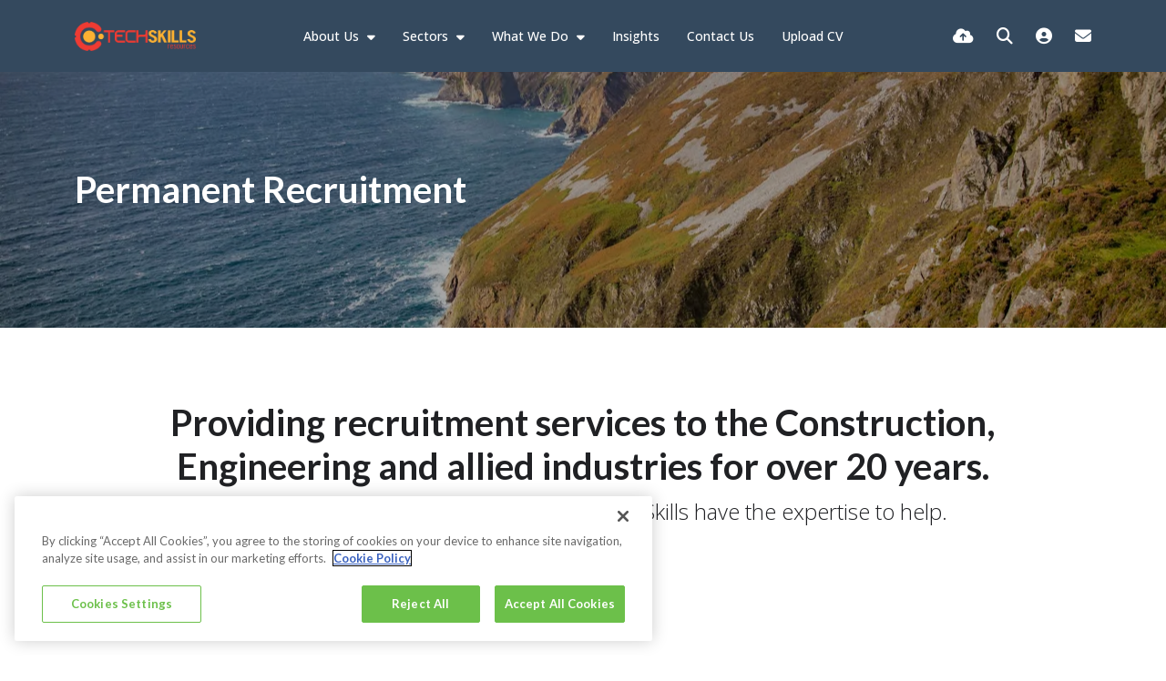

--- FILE ---
content_type: text/html
request_url: https://www.techskills.ie/what-we-do/permanent-recruitment/
body_size: 7391
content:
<!DOCTYPE html><html lang="en"><head>
        <meta charset="utf-8">
        <meta name="viewport" content="width=device-width, initial-scale=1, shrink-to-fit=no">
        <link rel="apple-touch-icon" sizes="57x57" href="/img/favicon/apple-icon-57x57.png">
        <link rel="apple-touch-icon" sizes="60x60" href="/img/favicon/apple-icon-60x60.png">
        <link rel="apple-touch-icon" sizes="72x72" href="/img/favicon/apple-icon-72x72.png">
        <link rel="apple-touch-icon" sizes="76x76" href="/img/favicon/apple-icon-76x76.png">
        <link rel="apple-touch-icon" sizes="114x114" href="/img/favicon/apple-icon-114x114.png">
        <link rel="apple-touch-icon" sizes="120x120" href="/img/favicon/apple-icon-120x120.png">
        <link rel="apple-touch-icon" sizes="144x144" href="/img/favicon/apple-icon-144x144.png">
        <link rel="apple-touch-icon" sizes="152x152" href="/img/favicon/apple-icon-152x152.png">
        <link rel="apple-touch-icon" sizes="180x180" href="/img/favicon/apple-icon-180x180.png">
        <link rel="icon" type="image/png" sizes="192x192" href="/img/favicon/android-icon-192x192.png">
        <link rel="icon" type="image/png" sizes="32x32" href="/img/favicon/favicon-32x32.png">
        <link rel="icon" type="image/png" sizes="96x96" href="/img/favicon/favicon-96x96.png">
        <link rel="icon" type="image/png" sizes="16x16" href="/img/favicon/favicon-16x16.png">
        <meta name="msapplication-TileColor" content="#ffffff">
        <meta name="msapplication-TileImage" content="/ms-icon-144x144.png">
        <meta name="theme-color" content="#ffffff">
<title>Permanent Recruitment | Tech Skills  | Tech Skills</title>
<meta name="description" content="With our long, proven track record of success and a huge database of candidates, we know the marketplace and can help find you the perfect candidate."><meta name="keywords" content="LONG AND PROVEN TRACK RECORD OF SUCCESS.
A HUGE DATABASE OF CANDIDATES
WE KNOW THE MARKETPLACE
">
        <!-- CSS framework -->
<link href="https://cdn.jsdelivr.net/npm/bootstrap@5.0.2/dist/css/bootstrap.min.css" rel="stylesheet" integrity="sha384-EVSTQN3/azprG1Anm3QDgpJLIm9Nao0Yz1ztcQTwFspd3yD65VohhpuuCOmLASjC" crossorigin="anonymous">
<!-- VSM framework -->
<link href="https://cdn.wearevennture.co.uk/cdn/common/css/vsm.min.css" rel="stylesheet">
<link rel="stylesheet" href="/content/theme.css">
<!-- Icon fonts -->
<link href="https://cdn.wearevennture.co.uk/cdn/common/css/all.min.css" rel="stylesheet">
<link rel="stylesheet" href="/content/developer.css">
<!--[if lt IE 9]>
    <script src="https://oss.maxcdn.com/html5shiv/3.7.2/html5shiv.min.js"></script>
    <script src="https://oss.maxcdn.com/respond/1.4.2/respond.min.js"></script>
<![endif]-->
        <link rel="canonical" href="https://www.techskills.ie/what-we-do/permanent-recruitment/"><!-- Google Tag Manager -->
<script>(function(w,d,s,l,i){w[l]=w[l]||[];w[l].push({'gtm.start':
new Date().getTime(),event:'gtm.js'});var f=d.getElementsByTagName(s)[0],
j=d.createElement(s),dl=l!='dataLayer'?'&l='+l:'';j.async=true;j.src=
'https://www.googletagmanager.com/gtm.js?id='+i+dl;f.parentNode.insertBefore(j,f);
})(window,document,'script','dataLayer','GTM-MT98KL6');</script>
<!-- End Google Tag Manager -->
    <meta name="referrer" content="unsafe-url"></head>
    <body>
        <div class="content-wrapper">
            
<header>
    <div class="vsm-top" data-section="vsm-default-top">
       
            <div class="signed-in-bar ajax-loggedin" style="display:none">
                <div class="container">
                    <div class="row justify-content-end">
                        <div class="col-auto align-items-center d-flex justify-content-center">
                            <span class="signed-as">Signed in as <a href="" class="ajax-loggedin-name ajax-loggedin-dashboardUrl"></a></span>
                            <div class="media ajax-loggedin-initials" data-initials="">
                                <img src="https://via.placeholder.com/150x150" class="ajax-loggedin-image">
                            </div>
                            <a href="" class="sign-out-btn" onclick="(function(event){ event.preventDefault(); document.getElementById('logout-form').submit(); return false; })(event)"><i class="fas fa-sign-out-alt"></i></a>
                            <form action="/candidate/logout/" method="post" id="logout-form" style="display:none;"></form>
                        </div>
                    </div>
                </div>
            </div>
            <div class="navigation">
                <div class="container">
                    <div class="row align-items-center justify-content-between nowrap">
                        <div class="col-auto">
                            <a href="/" class="brand">
                                <img src="/uploads/techskillslogorebrandfinal.webp" class="logo-1" alt="">
                                <img src="/uploads/techskillslogorebrandfinal.webp" class="logo-2" alt="">
                            </a>
                        </div>
                        <div class="col d-flex">
                            <div class="primary-nav">
                                <nav>
    <ul>
        
        <li class="dropdown">
            <a href="/about-us/">
                About Us
            </a>
            <ul><li><a href="/about-us/meet-the-team/">Meet The Team</a></li></ul>
        </li>
        
        <li class="dropdown">
            <a href="/sectors/">
                Sectors
            </a>
            <ul><li><a href="/sectors/engineering/">Engineering</a></li><li><a href="/sectors/facilities-and-utilities/">Facilities &amp; Utilities</a></li><li><a href="/sectors/construction-and-property/">Construction &amp; Property</a></li><li><a href="/sectors/ehs-sustainability/">EHS &amp; Sustainability</a></li><li><a href="/sectors/renewables-power-and-energy/">Renewables , Power &amp; Energy</a></li><li><a href="/sectors/design-and-architecture/">Design &amp; Architecture</a></li><li><a href="/sectors/manufacturing/">Manufacturing</a></li></ul>
        </li>
        
        <li class="dropdown">
            <a href="/what-we-do/">
                What We Do
            </a>
            <ul><li><a href="/what-we-do/permanent-recruitment/">Permanent Recruitment</a></li><li><a href="/what-we-do/contract-recruitment/">Contract Recruitment</a></li><li><a href="/what-we-do/temporary-recruitment/">Temporary Recruitment</a></li><li><a href="/what-we-do/hr-consulting/">HR Consulting</a></li><li><a href="/what-we-do/outsourcing/">Outsourcing</a></li></ul>
        </li>
        
        <li>
            <a href="/basic-blog/basic-blog-search/">
                Insights
            </a>
             
        </li>
        
        <li>
            <a href="/contact-us/">
                Contact Us 
            </a>
             
        </li>
        
        <li>
            <a href="/upload-cv/">
                Upload CV
            </a>
             
        </li>
        
    </ul>
</nav>
                                <div class="search-bar">
                                    <div class="form-holder">
                                        <form action="/job-search/">
                                            <div class="input-group">
                                                <input type="text" class="form-control" placeholder="Search for your new job" aria-label="Keyword" aria-describedby="" name="keyword">
                                                <div class="field">
                                                    <select name="jobtype" class="form-select">
                                                        <option value="" disabled="" selected="">Job Type</option>
                                                        <option value="">Any</option>
                                                        <option value="Permanent">Permanent</option>
                                                        <option value="Contract">Contract</option>
                                                    </select>
                                                </div>
                                                <button class="btn btn-primary" type="submit"><span><i class="fas fa-search"></i></span></button>
                                            </div>
                                        </form>
                                    </div>
                                </div>
                            </div>
                            <div class="more-nav">
                                <nav>
                                    <ul>
                                        <li><a href="" data-bs-toggle="modal" data-bs-target="#cv-dropoff"><i class="fas fa-cloud-upload-alt"></i></a></li>
                                        <li class="search-bar-btn"><a href="#"><i class="fas fa-search"></i></a></li>
                                        <li class="ajax-login"></li>
                                        <li><a href="/contact-us/"><i class="fas fa-envelope"></i></a></li>
                                        
                                        
                                       
                                        
                                        
                                        <li class="mobile"><span class="burger-menu toggle-menu slide-menu__control" data-action="toggle" data-target="mobile-menu"><span></span></span></li>
                                    </ul>
                                </nav>
                            </div>
                        </div>
                    </div>
                </div>
            </div>
       
    </div>
</header>
<div class="modal fade" id="cv-dropoff" tabindex="-1" aria-labelledby="exampleModalLabel" aria-hidden="true">
    <div class="modal-dialog modal-dialog-centered modal-lg">
        <div class="modal-content">
            <div class="modal-header">
                <button type="button" class="btn-close" data-bs-dismiss="modal" aria-label="Close"></button>
            </div>
            <div class="modal-body">
                <div class="bg" style="background-image:url('');">
                    <div class="component-wrapper">
                        <div class="vsm-body">
                            <div class="container">
                                <div class="row">
                                    <div class="col-12">
                                        <div class="content">
                                            <h3 class="md-heading">Quick CV Dropoff</h3>
                                            <div class="rte">
                                                
                                            </div>
                                        </div>
                                    </div>
                                    <div class="col-12">
                                        <div class="form-holder">
                                            <form action="/api/form/curriculumvitae/vsm-drop-off-your-cv/" id="modalPopUp" data-vennture-form="true" callback="onDropCV" enablebuttonaftersuccess="false" method="post" class="apteveForm">
                                                <input type="hidden" name="redirect-to" value="/thankyou-uploadcv/">
                                                <input type="hidden" class="" placeholder="Consultant Email Address" id="63" name="consultantemailaddress" value="">
                                                <div class="row">
                                                    <div class="col">
                                                        <div class="element text form-group">
                                                            <label>First Name</label>
                                                            <div class="field">
                                                                <input type="text" name="firstname" data-req="Required" placeholder="First Name" class="form-control">
                                                            </div>
                                                            <span class="error required-text" style="display:none;">
    This is a required field
</span>
                                                        </div>
                                                    </div>
                                                    <div class="col">
                                                        <div class="element text form-group">
                                                            <label>Last Name</label>
                                                            <div class="field">
                                                                <input type="text" name="lastname" data-req="Required" placeholder="Last Name" class="form-control">
                                                            </div>
                                                            <span class="error required-text" style="display:none;">
    This is a required field
</span>
                                                        </div>
                                                    </div>
                                                </div>
                                                <div class="row">
                                                    <div class="col">
                                                        <div class="element text form-group">
                                                            <label>Email</label>
                                                            <div class="field">
                                                                <input type="email" name="email" data-req="Required" placeholder="Email address..." class="form-control">
                                                            </div>
                                                            <span class="error required-text" style="display:none;">
    This is a required field
</span>
                                                            <span class="error required-email" style="display:none;">
    
</span>
                                                        </div>
                                                    </div>
                                                </div>
                                                <div class="row">
                                                    <div class="col">
                                                        <div class="element select form-group">
                                                            <label>CV, LinkedIn or Dropbox URL</label>
                                                            <div class="field">
                                                                <select data-req="Required" data-isselected="false" class="form-select" id="dropcv-cvtype" name="dropcv-cvtype" onchange="(function(e){ document.getElementById('dropcv-cv-url').style.display=e.value=='linkedin'||e.value=='dropbox'?'block':'none'; document.getElementById('dropcv-cv-file').style.display=e.value==='cv'||e.value==''?'block':'none';})(this)">
                                                                    <option value="-- Please Select --" selected="">-- Please Select --</option>
                                                                    <option value="cv">CV Upload</option>
                                                                    <option value="linkedin">LinkedIn or Dropbox URL</option>
                                                                </select>
                                                            </div>
                                                            <span class="error required-text" style="display:none;">
    This is a required field
</span>
                                                        </div>
                                                    </div>
                                                    <div class="col">
                                                        <div class="element text form-group" style="display:none" id="dropcv-cv-url">
                                                            <label>LinkedIn or Dropbox URL</label>
                                                            <div class="field">
                                                                <input data-req="Required" type="text" id="dropcv-cv-url" name="linkedinurl" placeholder="LinkedIn or Dropbox URL" class="form-control">
                                                            </div>
                                                            <span class="error required-text" style="display:none;">
    This is a required field
</span>
                                                        </div>
                                                        <div class="element file" id="dropcv-cv-file" style="display:none">
                                                            <label>CV Upload</label>
                                                            <div class="field">
                                                                <div class="custom-file">
                                                                    <input data-req="Required" id="dropcv-cv-file-input" name="cv" type="file" class="custom-file-input" data-isfilevalid="false">
                                                                    <label class="custom-file-label" for="dropcv-cv-file-input">
                                                                        <span class="d-inline-block text-truncate w-75">Choose file</span>
                                                                    </label>
                                                                </div>
                                                                <span class="error required-text" style="display:none;">
    This is a required field
</span>
                                                            </div>
                                                        </div>              
                                                    </div>
                                                </div>
                                                <div class="row">
                                                    <div class="col">
                                                        <div class="element checkbox form-group">
                                                            <div class="field">
                                                                <div class="icheck-primary">
                                                                    <input type="checkbox" name="terms" id="marketingmain">
                                                                    <label for="marketingmain">
                                                                        <p></p>
                                                                    </label>
                                                                </div>
                                                            </div>
                                                        </div>
                                                    </div>
                                                </div>
                                                <div class="row">
                                                    <div class="col">
                                                        <div class="element checkbox form-group">
                                                            <div class="field">
                                                                <div class="icheck-primary">
                                                                    <input data-req="Required" type="checkbox" name="terms" id="maindropcv-terms" data-must-check="true">
                                                                    <label for="maindropcv-terms">
                                                                        <span>
    By submitting this form, you agree to our  <a href="/cookie-policy/" target="_blank">Cookie Policy</a>, <a href="/privacy-policy/" target="_blank">Privacy Policy</a> &amp; <a href="/terms-and-conditions/" target="_blank">Terms &amp; Conditions.</a>
</span>
                                                                    </label>
                                                                </div>
                                                            </div>
                                                            <span class="error required-text" style="display:none;">
    This is a required field
</span>
                                                        </div>
                                                    </div>
                                                </div>
                                                <div class="row">
                                                    <div class="col-auto">
                                                        <div class="element submit">
                                                            <input type="submit" class="btn" value="Submit">
                                                        </div>
                                                    </div>
                                                </div>
                                            </form>
                                        </div>
                                    </div>
                                </div>
                            </div>
                        </div>
                    </div>
                </div>
            </div>
        </div>
    </div>
</div>
<nav class="slide-menu" id="mobile-menu">
    <ul>
        
        <li>
            <a href="/about-us/">About Us</a>
            <ul>
                
                <li><a href="/about-us/meet-the-team/">Meet The Team</a></li>
                
            </ul>
        </li>
        
        <li>
            <a href="/sectors/">Sectors</a>
            <ul>
                
                <li><a href="/sectors/engineering/">Engineering</a></li>
                
                <li><a href="/sectors/facilities-and-utilities/">Facilities &amp; Utilities</a></li>
                
                <li><a href="/sectors/construction-and-property/">Construction &amp; Property</a></li>
                
                <li><a href="/sectors/ehs-sustainability/">EHS &amp; Sustainability</a></li>
                
                <li><a href="/sectors/renewables-power-and-energy/">Renewables , Power &amp; Energy</a></li>
                
                <li><a href="/sectors/design-and-architecture/">Design &amp; Architecture</a></li>
                
                <li><a href="/sectors/manufacturing/">Manufacturing</a></li>
                
            </ul>
        </li>
        
        <li>
            <a href="/what-we-do/">What We Do</a>
            <ul>
                
                <li><a href="/what-we-do/permanent-recruitment/">Permanent Recruitment</a></li>
                
                <li><a href="/what-we-do/contract-recruitment/">Contract Recruitment</a></li>
                
                <li><a href="/what-we-do/temporary-recruitment/">Temporary Recruitment</a></li>
                
                <li><a href="/what-we-do/hr-consulting/">HR Consulting</a></li>
                
                <li><a href="/what-we-do/outsourcing/">Outsourcing</a></li>
                
            </ul>
        </li>
        
        <li>
            <a href="/basic-blog/basic-blog-search/">Insights</a>
            
                
            
        </li>
        
        <li>
            <a href="/contact-us/">Contact Us </a>
            
                
            
        </li>
        
        <li>
            <a href="/upload-cv/">Upload CV</a>
            
                
            
        </li>
        
    </ul>
</nav>
            <section class="main">
<div class="vsm-default-internal-hero    " data-section="vsm-default-internal-hero-Gt2NEohMVzU=">
    
    <div class="bg" style="background-image: url('/uploads/leighton-smith-al2yketzed0-unsplash.webp');">
        <div class="component-wrapper">
            <div class="vsm-body">
                <div class="container">
                    <div class="row">
                        <div class="col">
                            <div class="content align-left">
                             
                             <h2 class="md-heading">Permanent Recruitment</h2>
                             
                             
                                
                                
                                 
                                
                                
                            </div>
                        </div>
                    </div>
                </div>
            </div>
        </div>
    </div>
</div><div class="vsm-aligned-title-intro-text padding-top padding-bottom " data-section="vsm-title-and-intro-text-v4Zc7m2aIck=">
    <div class="bg">
        <div class="container">
            <div class="component-wrapper">
                <div class="vsm-body">
                    <div class="row justify-content-center align-center">
                        <div class="col-md-10">
                           
                            <h2 class="md-heading">Providing recruitment services to the Construction, Engineering and allied industries for over 20 years.</h2>
                            <div class="rte larger-text"><p>Whether you need to fill 1 role or 100, Tech Skills have the expertise to help.</p>
</div>
                            
                            
                        </div>
                    </div>
                </div>
            </div>
        </div>
    </div>
</div><div class="vsm-content-image-50-50 left padding-top padding-bottom  " data-section="vsm-content-image-50-50-ev51T--LAx1M=">
                <!-- Options: Background Colour - -->
                <div class="bg">
                    <div class="container">
                        <div class="component-wrapper">
                            <div class="vsm-body">
                                <div class="row justify-content-between">
                                    <div class="col-md-6 col-one order-md-1">
                                        <div class="content">
                                            <div class="col align-self-center">
                                                
                                                 <h2 class="md-heading">Long and proven track record of success</h2>
                                                  <div class="rte"><p>We are proud of our proven track record in sourcing and appointing qualified and assessed permanent staff for companies across Ireland and overseas. Our long track record of placing quality Technical staff is evident in our numerous repeat clients and the longevity of our client relationships.</p>
</div>
                                                   
                                            </div>
                                        </div>
                                    </div>
                                    <div class="col-md-6 col-two order-md-2">
                                           <div class="media">
                                            <img src="/uploads/adobestock_126770133.webp" alt="">
                                            
                                            
                                            
                                        </div>
                                    </div>
                                </div>
                            </div>
                        </div>
                    </div>
                </div>
            </div><div class="vsm-content-image-50-50    " data-section="vsm-content-image-50-50-Ow7L8kRGYjg=">
                <!-- Options: Background Colour - -->
                <div class="bg">
                    <div class="container">
                        <div class="component-wrapper">
                            <div class="vsm-body">
                                <div class="row justify-content-between">
                                    <div class="col-md-6 col-one order-md-2">
                                        <div class="content">
                                            <div class="col align-self-center">
                                                
                                                 <h2 class="md-heading">A huge database of candidates</h2>
                                                  <div class="rte"><p>The 1-million candidate database held by our Group constantly attracts the attention of high calibre jobseekers. These quality candidates are interested not only in the rewarding positions offered by clients of Tech Skills Resources, but also the expert career guidance we offer.</p>
</div>
                                                   
                                            </div>
                                        </div>
                                    </div>
                                    <div class="col-md-6 col-two order-md-1">
                                           <div class="media">
                                            <img src="/uploads/adobestock_71634350.webp" alt="">
                                            
                                            
                                            
                                        </div>
                                    </div>
                                </div>
                            </div>
                        </div>
                    </div>
                </div>
            </div><div class="vsm-content-image-50-50 left padding-bottom  " data-section="vsm-content-image-50-50-PuT3jN--yyqM=">
                <!-- Options: Background Colour - -->
                <div class="bg">
                    <div class="container">
                        <div class="component-wrapper">
                            <div class="vsm-body">
                                <div class="row justify-content-between">
                                    <div class="col-md-6 col-one order-md-1">
                                        <div class="content">
                                            <div class="col align-self-center">
                                                
                                                 <h2 class="md-heading">We know the marketplace</h2>
                                                  <div class="rte"><p>With over 20 years’ of experience in the recruitment business, Tech Skills Resources is uniquely placed to support any business – from start-up to SME to multinational – in virtually any phase of the employment life cycle.</p>
</div>
                                                   
                                            </div>
                                        </div>
                                    </div>
                                    <div class="col-md-6 col-two order-md-2">
                                           <div class="media">
                                            <img src="/uploads/tech-skills-recruitment-perm-recruitment-4.webp" alt="">
                                            
                                            
                                            
                                        </div>
                                    </div>
                                </div>
                            </div>
                        </div>
                    </div>
                </div>
            </div>
<div class="vsm-split-get-in-touch-form-content padding-top padding-bottom " data-section="vsm-split-get-in-touch-form-and-content-1TlSCZXuF7Y=">
    <div class="bg">
        <div class="component-wrapper">
            <div class="vsm-body">
                <div class="container">
                    <div class="row">
                        <div class="col">
                            <div class="content">
                                 
                                
                                <h2 class="md-heading">Contact Us</h2>
                               
                                
                                 <ul class="general-contact-details">
                                <li><a href="/cdn-cgi/l/email-protection#3541505458754150565d465e5c5959461b5c50"><span class="__cf_email__" data-cfemail="83f7e6e2eec3f7e6e0ebf0e8eaefeff0adeae6">[email&#160;protected]</span></a></li>
                                <li><i class="fas fa-phone-alt"></i> +35316146000</li>
                                <li><i class="fas fa-map-marker-alt"></i> One Haddington Buildings, Haddington Road, Dublin 4, D04X4C9</li>
                                </ul>
                                <ul class="socials">
                                    <li>
    <a href="https://www.facebook.com/CplResources" target="_blank">
        <i class="fab fa-facebook"></i>
    </a>
</li>
<li>
    <a href="https://www.linkedin.com/company/cpl" target="_blank">
        <i class="fab fa-linkedin"></i>
    </a>
</li>
<li>
    <a href="https://twitter.com/CplResources" target="_blank">
        <i class="fab fa-twitter"></i>
    </a>
</li>
<li>
    <a href="https://www.instagram.com/cpl_group/" target="_blank">
        <i class="fab fa-instagram"></i>
    </a>
</li>
                                </ul>
                            </div>
                        </div>
                        <div class="col">
                            <div class="form-holder">
                                <form action="https://cms.wearevennture.co.uk/form/submit/" enctype="multipart/form-data" id="vsm-split-get-in-touch-form" method="post" novalidate="novalidate" onkeypress="updateForm('vsm-split-get-in-touch-form', 'https://cms.wearevennture.co.uk', '1TlSCZXuF7Y=')" class="apteveForm">
                                    <input type="hidden" value="1TlSCZXuF7Y=" name="formlink">
    	    <input type="hidden" value="" name="extra"><input type="hidden" value="" name="authenticationkey" class="authenticationkey">
                                    <div class="row">
                                        <div class="col">
                                             <h1 class="sm-heading">Talk to Our Team</h1>
                                            
                                        </div>
                                    </div>
                                    <div class="row">
                                        <div class="col">
                                            <div class="row">
                                                <div class="col">
                                                    <div class="element text form-group">
                                                        <label>First Name</label>
                                                        <div class="field">
                                                            <input placeholder="First Name" class="form-control" data-req="Required" id="first-name" name="first-name" type="text" data-val="true" data-val-required="Required">
                                                        </div>
                                                        <span class="error required-text" style="display:none;">
                                                            <span class="error required-text" style="display:none;">
    This is a required field
</span>
                                                        </span>
                                                    </div>
                                                </div>
                                                <div class="col">
                                                    <div class="element text form-group">
                                                        <label>Last Name</label>
                                                        <div class="field">
                                                            <input placeholder="Last Name" class="form-control" data-req="Required" id="last-name" name="last-name" type="text" data-val="true" data-val-required="Required">
                                                        </div>
                                                        <span class="error required-text" style="display:none;">
                                                            <span class="error required-text" style="display:none;">
    This is a required field
</span>
                                                        </span>
                                                    </div>
                                                </div>
                                            </div>
                                            <div class="row">
                                                <div class="col">
                                                    <div class="element text form-group">
                                                        <label>Email Address</label>
                                                        <div class="field">
                                                            <input placeholder="Email Address" class="form-control" data-req="Required" id="email-address" name="email-address" type="email" data-val="true" data-val-required="Required" data-val-email="Invalid Email">
                                                        </div>
                                                        <span class="error required-text" style="display:none;">
                                                            <span class="error required-text" style="display:none;">
    This is a required field
</span>
                                                        </span>
                                                        <span class="error required-email" style="display:none;">
                                                            <span class="error required-email" style="display:none;">
    
</span>
                                                        </span>
                                                    </div>
                                                </div>
                                            </div>
                                            <div class="row">
                                                <div class="col">
                                                    <div class="element text form-group">
                                                        <label>Telephone Number</label>
                                                        <div class="field">
                                                            <input placeholder="Telephone Number" class="form-control" data-req="Required" id="telephone" name="telephone" type="text" data-val="true" data-val-required="Required">
                                                        </div>
                                                        <span class="error required-text" style="display:none;">
                                                            <span class="error required-text" style="display:none;">
    This is a required field
</span>
                                                        </span>
                                                    </div>
                                                </div>
                                            </div>
                                            <div class="row">
                                                <div class="col">
                                                    <div class="element textarea form-group">
                                                        <label>Subject</label>
                                                        <div class="field">
                                                            <textarea placeholder="Subject" rows="4" class="form-control" data-req="Required" id="message" name="message" type="textarea" data-val="true" data-val-required="Required"></textarea>
                                                        </div>
                                                        <span class="error required-text" style="display:none;">
                                                            <span class="error required-text" style="display:none;">
    This is a required field
</span>
                                                        </span>
                                                    </div>
                                                </div>
                                            </div>
                                            <div class="row">
                                                <div class="col">
                                                    <div class="element checkbox form-group">
                                                        <div class="field">
                                                            <div class="icheck-primary">
                                                                <input placeholder="Marketing Opt In" id="marketingoptin" name="marketingoptin" type="checkbox" value="Yes" data-val="false">
                                                                <label class="" for="marketingoptin">
                                                                    <span>
    You can unsubscribe any time you want using the link in our emails. For more details review our <a href="/privacy-policy/">Privacy Policy</a>.
</span>
                                                                </label>
                                                            </div>
                                                        </div>
                                                    </div>
                                                </div>
                                            </div>
                                            <div class="row">
                                                <div class="col">
                                                    <div class="element checkbox form-group">
                                                        <div class="field">
                                                            <div class="icheck-primary">
                                                                <input type="checkbox" data-req="Required" id="terms-and-conditions" name="terms-and-conditions">
                                                                <label class="" for="terms-and-conditions">
                                                                    <span>
    By submitting this form, you agree to our  <a href="/cookie-policy/" target="_blank">Cookie Policy</a>, <a href="/privacy-policy/" target="_blank">Privacy Policy</a> &amp; <a href="/terms-and-conditions/" target="_blank">Terms &amp; Conditions.</a>
</span>
                                                                </label>
                                                            </div>
                                                        </div>
                                                        <span class="error required-text" style="display:none;">
                                                            <span class="error required-text" style="display:none;">
    This is a required field
</span>
                                                        </span>
                                                    </div>
                                                </div>
                                            </div>
                                            <div class="row">
                                                <div class="col">
                                                    <div class="element submit">
                                                        <input type="submit" class="btn" value="Send">
                                                        
                                                    </div>
                                                </div>
                                            </div>
                                        </div>
                                    </div>
                                </form>
                            </div>
                        </div>
                    </div>
                </div>
            </div>
        </div>
    </div>
</div>
            </section>
            
<div id="noLinksFooter">
    <footer class="vsm-default-footer-no-links" data-section="vsm-default-footer-no-links-RMM--Nh82hPA=">
        <div class="bg">
            <div class="component-wrapper">
                <div class="vsm-body">
                    <div class="container">
                        <div class="row justify-content-between">
                            <div class="col-md-6">
                                <div class="row">
                                    <div class="col">
                                        
                                    </div>
                                </div>
                            </div>
                            <div class="col-md-4">
                                <div class="row">
                                    <div class="col">
                                        <ul class="general-contact-details">
                                            <li><a href="/cdn-cgi/l/email-protection#3f4b5a5e527f4b5a5c574c545653534c11565a"><span class="__cf_email__" data-cfemail="ef9b8a8e82af9b8a8c879c848683839cc1868a">[email&#160;protected]</span></a></li>
                                            <li><i class="fas fa-phone-alt"></i> +35316146000</li>
                                            <li><i class="fas fa-map-marker-alt"></i>One Haddington Buildings, Haddington Road, Dublin 4, D04X4C9</li>
                                        </ul>
                                        <ul class="socials">
<li>
    <a href="https://www.facebook.com/CplResources" target="_blank">
        <i class="fab fa-facebook"></i>
    </a>
</li>
<li>
    <a href="https://www.instagram.com/cpl_group/" target="_blank">
        <i class="fab fa-instagram"></i>
    </a>
</li>
<li>
    <a href="https://twitter.com/CplResources" target="_blank">
        <i class="fab fa-twitter"></i>
    </a>
</li>
<li>
    <a href="https://www.linkedin.com/company/tech-skills-resources-part-of-the-cpl-group-/" target="_blank">
        <i class="fab fa-linkedin"></i>
    </a>
</li>
<li>
    <a href="https://www.tiktok.com/@cpl_group" target="_blank">
        <i class="fab fa-tiktok"></i>
    </a>
</li>
</ul>
                                    </div>
                                </div>
                            </div>
                        </div>
                    </div>
                </div>
            </div>
        </div>
    </footer>
</div>
<div id="quickLinksFooter">
    <footer class="vsm-default-footer" data-section="vsm-default-footer">
        <div class="bg">
            <div class="component-wrapper">
                <div class="vsm-body">
                    <div class="container">
                        <div class="row justify-content-between">
                            <div class="col-12 col-md-5">
                                <div class="row">
                                    <div class="col">
                                        <span class="xs-heading">Contact Us</span>
                                        <div class="contact-info">
                                            <div>Telephone</div>
                                            <div>
                                                <span>+35316146000</span>
                                            </div>
                                            <div>Email</div>
                                            <div>
                                                <a href="/cdn-cgi/l/email-protection#572332363a172332343f243c3e3b3b24793e32"><span class="__cf_email__" data-cfemail="bacedfdbd7facedfd9d2c9d1d3d6d6c994d3df">[email&#160;protected]</span></a>
                                            </div>
                                        </div>
                                        <span class="xs-heading">
                                            Find us on social
                                        </span>
                                        <ul class="socials">
<li>
    <a href="https://www.facebook.com/CplResources" target="_blank">
        <i class="fab fa-facebook"></i>
    </a>
</li>
<li>
    <a href="https://www.instagram.com/cpl_group/" target="_blank">
        <i class="fab fa-instagram"></i>
    </a>
</li>
<li>
    <a href="https://twitter.com/CplResources" target="_blank">
        <i class="fab fa-twitter"></i>
    </a>
</li>
<li>
    <a href="https://www.linkedin.com/company/tech-skills-resources-part-of-the-cpl-group-/" target="_blank">
        <i class="fab fa-linkedin"></i>
    </a>
</li>
<li>
    <a href="https://www.tiktok.com/@cpl_group" target="_blank">
        <i class="fab fa-tiktok"></i>
    </a>
</li>
</ul>
                                    </div>
                                </div>
                            </div>
                            <div class="col-12 col-md-4">
                                <div class="row">
                                    
                                    <div class="col">
                                        <span class="xs-heading">Quick Links</span>
                                        <ul class="footer-links">
                                            
                                            <li><a href="/about-us/" data-ignore="quicklink">About Us</a></li>
                                            
                                            <li><a href="/job-search/" data-ignore="quicklink">Job Search</a></li>
                                            
                                            <li><a href="/sectors/" data-ignore="quicklink">Our Sectors</a></li>
                                            
                                            <li><a href="/what-we-do/" data-ignore="quicklink">What We Do</a></li>
                                            
                                        </ul>
                                    </div>
                                    
                                    <div class="col">
                                        <span class="xs-heading">Legal Links</span>
                                        <ul class="footer-links">
                                            
                                            <li><a href="/cookie-policy/" data-ignore="quicklink">Cookie Policy</a></li>
                                            
                                            <li><a href="/privacy-policy/" data-ignore="quicklink">Privacy Policy</a></li>
                                            
                                            <li><a href="/terms-and-conditions/" data-ignore="quicklink">Terms &amp; Conditions</a></li>
                                            
                                            <li><a href="/speaking-up/" data-ignore="quicklink">Speaking Up</a></li>
                                            
                                        </ul>
                                    </div>
                                    
                                    
                                </div>
                                
                            </div>
                            <div class="col-12 col-md-3">
                                <div class="row">
                                    <div class="col">
                                        
                                    </div>
                                </div>
                            </div>
                        </div>
                    </div>
                </div>
            </div>
        </div>
    </footer>
</div>
<script data-cfasync="false" src="/cdn-cgi/scripts/5c5dd728/cloudflare-static/email-decode.min.js"></script><script>
    window.addEventListener('DOMContentLoaded', (event) => {
        var hasLinks = "Show Quick Links";
        if(hasLinks === ""){
            $('#quickLinksFooter').remove();
        } else{
            $('#noLinksFooter').remove();   
        }
        console.log("Has Quick Links: " + hasLinks);
    });
</script>
<div class="vsm-default-signoff">
    <div class="bg">
        <div class="component-wrapper">
            <div class="vsm-body">
                <div class="container">
    <div class="row justify-content-between">
        <div class="col">
            <span class="copyright"><span class="cyear"></span> Techskills</span>
            <ul class="signoff-links">
                
                <li><a href="/cookie-policy/">Cookie Policy</a></li>
                
                <li><a href="/privacy-policy/">Privacy Policy</a></li>
                
                <li><a href="/terms-and-conditions/">Terms &amp; Conditions</a></li>
                
                <li><a href="/sitemap-html/">HTML Sitemap</a></li>
                
            </ul>
        </div>
        <div class="col-auto">
            <span class="designed-by">Site by <a href="https://www.venndigital.co.uk/" target="_blank" rel="nofollow">Venn</a></span>
        </div>
    </div>
</div>
            </div>
        </div>
    </div>
</div>
            <span class="back-to-top"></span>
        </div>
        <script src="https://code.jquery.com/jquery-3.6.0.min.js" integrity="sha256-/xUj+3OJU5yExlq6GSYGSHk7tPXikynS7ogEvDej/m4=" crossorigin="anonymous"></script>
<script src="/scripts/jquery-ui.min.js"></script>
<script src="https://unpkg.com/@popperjs/core@2"></script>
<script src="https://cdn.jsdelivr.net/npm/bootstrap@5.0.2/dist/js/bootstrap.bundle.min.js" integrity="sha384-MrcW6ZMFYlzcLA8Nl+NtUVF0sA7MsXsP1UyJoMp4YLEuNSfAP+JcXn/tWtIaxVXM" crossorigin="anonymous"></script>
<script src="https://cdn.wearevennture.co.uk/cdn/common/js/vsm-plugins.js"></script>
<script src="https://cdn.wearevennture.co.uk/cdn/common/js/vsm.js"></script>
<script src="https://cdn.jsdelivr.net/npm/sweetalert2@11.3.0/dist/sweetalert2.all.min.js"></script>
<script src="https://cdn.wearevennture.co.uk/cdn/common/js/vennture-formhelper.js"></script>
<script src="https://cdn.wearevennture.co.uk/cdn/common/js/account/subscription.js"></script>
<script src="https://cdn.wearevennture.co.uk/cdn/common/js/account/loggedin.js"></script>
<script src="https://cdn.wearevennture.co.uk/cdn/common/js/frontend/copyrightyear.js"></script>
<script src="/scripts/custom.js"></script>
<script src="https://vennturecdn.blob.core.windows.net/staging-cdn/common/js/frontend/formvalidation.js"></script>
        <!-- Google Tag Manager (noscript) -->
<noscript><iframe src="https://www.googletagmanager.com/ns.html?id=GTM-MT98KL6" height="0" width="0" style="display:none;visibility:hidden"></iframe></noscript>
<!-- End Google Tag Manager (noscript) -->
    <script src="/scripts/apteve-1.0.0.min.js"></script>


<script defer src="https://static.cloudflareinsights.com/beacon.min.js/vcd15cbe7772f49c399c6a5babf22c1241717689176015" integrity="sha512-ZpsOmlRQV6y907TI0dKBHq9Md29nnaEIPlkf84rnaERnq6zvWvPUqr2ft8M1aS28oN72PdrCzSjY4U6VaAw1EQ==" data-cf-beacon='{"version":"2024.11.0","token":"8b023f5f50f74a4ab55220a2ce0dd6f9","r":1,"server_timing":{"name":{"cfCacheStatus":true,"cfEdge":true,"cfExtPri":true,"cfL4":true,"cfOrigin":true,"cfSpeedBrain":true},"location_startswith":null}}' crossorigin="anonymous"></script>
</body></html><!-- Generated 2/27/2024 9:58:29 AM -->

--- FILE ---
content_type: text/css
request_url: https://www.techskills.ie/content/theme.css
body_size: 16903
content:
@import"https://fonts.googleapis.com/css2?family=Lato:ital,wght@0,400;0,700;0,900;1,400&family=Open+Sans:ital,wght@0,300;0,400;0,500;0,600;0,700;1,400;1,500;1,600;1,700&display=swap";:root{--vsm-white: 255, 255, 255;--vsm-black: 9, 9, 9;--vsm-body-copy-colour: 32, 33, 36;--vsm-accent-colour: 252, 177, 49;--vsm-primary-colour: 239, 62, 51;--vsm-secondary-colour: 52, 73, 94;--vsm-tertiary-colour: 35, 157, 149;--vsm-quaternary-colour: 114, 40, 166;--vsm-quinary-colour: 0, 117, 101}:root{--vsm-mobile-padding-top: 30px;--vsm-mobile-padding-bottom: 30px;--vsm-tablet-padding-top: 50px;--vsm-tablet-padding-bottom: 50px;--vsm-desktop-padding-top: 80px;--vsm-desktop-padding-bottom: 80px}.container.wide{padding-right:15px;padding-left:15px;margin-right:auto;margin-left:auto}@media(min-width: 768px){.container.wide{width:750px}}@media(min-width: 992px){.container.wide{width:970px}}@media(min-width: 1200px){.container.wide{width:100%;max-width:90%}}.row.no-gutters{margin-right:0;margin-left:0}.row.no-gutters>[class^=col-],.row.no-gutters>[class*=" col-"]{padding-right:0;padding-left:0}html,body{height:100% !important;font-family:"Lato",sans-serif;font-size:16px;font-size:1rem;font-weight:300;font-size:16px}@media(min-width: 768px){html,body{font-size:16px}}@media(min-width: 1024px){html,body{font-size:16px}}h1{font-family:"Lato",sans-serif;font-weight:900;color:#202124}h2,h3,h4,h5,h6{font-family:"Lato",sans-serif;font-weight:bold;color:#202124}ul,ol,dd,p{font-family:"Open Sans",sans-serif;font-size:16px;font-size:1rem;font-weight:200}ul strong,ol strong,dd strong,p strong{font-weight:600}a{color:#fcb131;text-decoration:underline}a:hover{text-decoration:none;color:#fcb131}.heading{font-size:3.125rem}@media(min-width: 1024px){.heading{font-size:4.375rem}}.md-heading{font-size:2.25rem}@media(min-width: 1024px){.md-heading{font-size:2.5rem}}.sm-heading{font-size:1.75rem}@media(min-width: 1024px){.sm-heading{font-size:1.875rem}}.xs-heading{font-size:1.1rem}@media(min-width: 1024px){.xs-heading{font-size:1.125rem}}.xxs-heading{font-size:.75rem;text-transform:uppercase;letter-spacing:1px}@media(min-width: 1024px){.xxs-heading{font-size:.75rem}}.sub-heading{font-size:1.1rem;text-transform:uppercase;letter-spacing:1px}@media(min-width: 1024px){.sub-heading{font-size:1.125rem}}.btn{border-radius:6.25rem;background:linear-gradient(90deg, rgb(252, 177, 49) 44%, rgb(249, 151, 49) 100%);border:none;transition:all .3s ease-in-out}.btn:hover{background:linear-gradient(180deg, rgb(52, 73, 94) 0%, rgb(44, 62, 80) 69%);border:none}.btn span{color:#f0f2f2}.btn-primary{border-radius:6.25rem;background:linear-gradient(90deg, rgb(252, 177, 49) 44%, rgb(249, 151, 49) 100%);border:none !important;transition:all .3s ease-in-out}.btn-primary:hover{background:linear-gradient(180deg, rgb(52, 73, 94) 0%, rgb(44, 62, 80) 69%);border:none}.btn-primary span{color:#f0f2f2}.btn-secondary{border-radius:6.25rem;border:1px solid #34495e !important;background:rgba(255,255,255,0) !important;border:none;transition:all .3s ease-in-out}.btn-secondary:hover{background:linear-gradient(180deg, rgb(52, 73, 94) 0%, rgb(44, 62, 80) 69%) !important;border:none}.btn-secondary:hover span{color:#f0f2f2 !important}.btn-secondary span{color:#f0f2f2}.btn-sm.btn-secondary{color:#090909}.btn-sm.btn-secondary span{color:#090909}.btn.btn-secondary{color:#090909}.btn.btn-secondary span{color:#090909}.rte ul{list-style-type:none;margin-left:0px;padding-left:0px}.rte ul li::before{color:rgba(var(--vsm-secondary-colour), 1);content:"";display:inline-block;font-weight:900;font-family:"Font Awesome 5 Free";-moz-osx-font-smoothing:grayscale;-webkit-font-smoothing:antialiased;display:inline-block;font-style:normal;font-variant:normal;text-rendering:auto;line-height:1;padding:0 10px 0 0}.rte ul li ul li{padding-left:1rem}.rte blockquote{left:2rem;color:rgba(var(--vsm-primary-colour), 1);font-weight:700;font-size:1.4rem;position:relative;line-height:1.2}@media(max-width: 768px){.rte blockquote{position:relative;left:0px}}::-moz-selection{background-color:#ef3e33;color:#34495e}::selection{background-color:#ef3e33;color:#34495e}::-webkit-scrollbar{width:10px}::-webkit-scrollbar-track{background:#34495e}::-webkit-scrollbar-thumb{background:-webkit-gradient(linear, left top, left bottom, from(#34495E), to(#ffffff));background:linear-gradient(to bottom, #34495E 0%, #ffffff 100%);border-bottom-left-radius:5px;border-bottom-right-radius:5px}::-webkit-scrollbar-thumb:hover{background:#34495e}html{scrollbar-color:#34495e #ef3e33}.custom-file{overflow:hidden}.vsm-default-signoff .signoff-links{font-size:.75rem}.vsm-default-signoff .signoff-links .copyright{font-size:.75rem}.vsm-default-signoff .signoff-links li{font-size:.75rem}.vsm-default-single-media-hero .bg{overflow:hidden}.vsm-accordion-mixed-content-50-50 .accordion .accordion-item .accordion-header{cursor:pointer}.vsm-job-details .notice{background:rgba(252,177,49,.3019607843)}.vsm-job-details .bg{overflow:hidden;position:relative}.vsm-job-details .bg::after{content:"";position:absolute;z-index:1;width:60%;height:60%;bottom:0px;right:0px;background:url(../img/CPL_SUBTLE.svg) no-repeat center center/cover;filter:drop-shadow(1px 1px 1px black)}@media(max-width: 768px){.vsm-job-details .bg::after{display:none}}.vsm-job-details .bg .vsm-body{position:relative;z-index:2}.vsm-job-details .bg .vsm-body .form-holder{border-radius:12px;background:#fff}.vsm-job-details .bg .vsm-body .form-holder label{font-weight:bold}.vsm-job-details ul .job-data-highlights{padding:0}.vsm-full-width-fixed-media-bg .bg{overflow:hidden}.vsm-split-content-50-50 .media{border-radius:.35rem;margin-bottom:1rem}.vsm-split-content-50-50 .media img{width:100%;height:16rem;-o-object-fit:cover;object-fit:cover;object-position:center}.vsm-split-content-33-33-33 .media{border-radius:.35rem;margin-bottom:1rem}.vsm-split-content-33-33-33 .media img{width:100%;height:12.5rem;-o-object-fit:cover;object-fit:cover;object-position:center}.vsm-single-accordion .accordion .accordion-item{border-radius:0}.vsm-single-accordion .accordion .accordion-item .accordion-header{cursor:pointer}.vsm-accordion-mixed-content-50-50 .accordion .accordion-item{border-radius:0}.vsm-accordion-mixed-content-50-50 .accordion .accordion-item .accordion-header{cursor:pointer}.job-search-filters .filter .label{cursor:pointer}.content-wrapper .vsm-top{background:#34495e}.content-wrapper .vsm-top .navigation .col-auto .brand .logo-1{height:2rem;display:block}@media(max-width: 768px){.content-wrapper .vsm-top .navigation .col-auto .brand .logo-1{display:none}}.content-wrapper .vsm-top .navigation .col-auto .brand .logo-2{display:none}@media(max-width: 768px){.content-wrapper .vsm-top .navigation .col-auto .brand .logo-2{display:block}}.content-wrapper .vsm-top .navigation .field::before{top:35%}.content-wrapper .vsm-top .navigation .primary-nav nav{justify-content:center}.content-wrapper .vsm-top .navigation .primary-nav ul>li>a{color:#fff !important;transition:all .3s ease-in-out}.content-wrapper .vsm-top .navigation .primary-nav a:hover{color:rgba(252,177,49,.8901960784) !important}.content-wrapper .vsm-top .navigation .primary-nav ul>li:hover>a{color:#fff !important}.content-wrapper .vsm-top .navigation .primary-nav ul>li.dropdown:hover>a::after{color:rgba(252,177,49,.8901960784) !important}.content-wrapper .vsm-top .navigation .primary-nav ul>li.dropdown:hover>a{color:rgba(252,177,49,.8901960784) !important}.content-wrapper .vsm-top .navigation .primary-nav ul>li:hover>a:hover{color:rgba(252,177,49,.8901960784) !important}.content-wrapper .vsm-top .navigation .primary-nav ul>li.dropdown:hover>a:hover{color:#090909 !important}.content-wrapper .vsm-top .navigation .primary-nav ul>li.dropdown>ul>li>a:hover{color:#090909 !important}.content-wrapper .vsm-top .navigation .primary-nav ul>li.dropdown>ul{border-radius:0 10px 10px 10px;width:fit-content;min-width:9rem}.content-wrapper .vsm-top .navigation .primary-nav ul>li.dropdown>a:after{color:#fff}.content-wrapper .vsm-top .navigation .primary-nav ul>li.dropdown>ul>li{transition:all .2s ease-in-out}.content-wrapper .vsm-top .navigation .primary-nav ul>li.dropdown>ul>li:hover{background-color:rgba(252,177,49,.8901960784) !important}.content-wrapper .vsm-top .navigation .primary-nav ul>li.dropdown>ul>li:first-child:hover{border-radius:0 10px 0 0}.content-wrapper .vsm-top .navigation .primary-nav ul>li.dropdown>ul>li:last-child:hover{border-bottom-left-radius:10px;border-bottom-right-radius:10px}.content-wrapper .vsm-top .navigation .primary-nav ul>li.dropdown>ul>li>a{color:#090909 !important}.content-wrapper .vsm-top .navigation .primary-nav ul>li.dropdown:hover{box-shadow:0 -0.625rem 1.875rem .5rem rgba(0,0,0,.1)}.content-wrapper .vsm-top .navigation .more-nav .ajax-login{margin-left:0}.content-wrapper .vsm-top .navigation .more-nav .ajax-login .tooltip{background:rgba(252,177,49,.8901960784)}.content-wrapper .vsm-top .navigation .more-nav .ajax-login{margin:0 0 0 1.563rem}.content-wrapper .vsm-top .navigation .more-nav .ajax-login>li>a:hover{color:rgba(252,177,49,.8901960784) !important}.content-wrapper .vsm-top .navigation .more-nav ul>li>a{color:#fff;transition:all .3s ease-in-out}.content-wrapper .vsm-top .navigation .more-nav ul>li>a:hover{color:rgba(252,177,49,.8901960784)}.content-wrapper .vsm-top .navigation .more-nav .lang{display:none !important}.content-wrapper .vsm-top .navigation .more-nav .mobile .burger-menu span{background:#fff}.content-wrapper .vsm-top .navigation .more-nav .mobile .burger-menu span::before{background:#fff}.content-wrapper .vsm-top .navigation .more-nav .mobile .burger-menu span::after{background:#fff}.content-wrapper .vsm-top .navigation.search-open .primary-nav .search-bar .btn.btn-primary:hover{background:rgba(252,177,49,.8901960784)}.content-wrapper .vsm-top .navigation.search-open .primary-nav .search-bar .btn.btn-primary span::after{display:none}.content-wrapper .vsm-top .navigation.search-open .primary-nav .search-bar .form-select{height:100%}.content-wrapper .vsm-top .navigation.search-open .primary-nav .search-bar .form-select option{color:#000}.content-wrapper .vsm-top .navigation.search-open .brand{display:none}.content-wrapper .vsm-top .navigation.search-open .primary-nav .search-bar .btn.btn-primary{min-width:auto;padding:.8rem 1rem;margin:0}.content-wrapper .vsm-top .navigation.search-open .primary-nav .search-bar .btn.btn-primary:hover{box-shadow:none;letter-spacing:0;transform:none}.content-wrapper .vsm-top .navigation.search-open .primary-nav .search-bar li:nth-child(2) a{background:green}.content-wrapper .vsm-top.switch-fixed{background:#34495e}.content-wrapper .vsm-top.switch-fixed .primary-nav ul>li>a{color:#fff !important;transition:all .3s ease-in-out}.content-wrapper .vsm-top.switch-fixed .primary-nav ul>li.dropdown>a{color:#fff !important;transition:all .3s ease-in-out}.content-wrapper .vsm-top.fixed{background:#090909}.content-wrapper .vsm-top.fixed .primary-nav ul>li>a{color:#fff !important;transition:all .3s ease-in-out}.content-wrapper .vsm-top.fixed .primary-nav ul>li>a::after{color:#fff !important}.content-wrapper .vsm-top.fixed .primary-nav ul>li.dropdown>a{color:#fff !important;transition:all .3s ease-in-out}.content-wrapper .vsm-top.fixed .primary-nav ul>li.dropdown>a::after{color:#fff !important}.content-wrapper .vsm-top.fixed .more-nav ul li a{color:#fff !important;transition:all .3s ease-in-out}.content-wrapper .vsm-top.fixed .more-nav ul li a:hover{color:rgba(252,177,49,.8901960784) !important}.content-wrapper .vsm-top.fixed .more-nav ul li .burger-menu span{background:#fff !important}.content-wrapper .vsm-top.fixed .more-nav ul li .burger-menu span::before{background:#fff !important}.content-wrapper .vsm-top.fixed .more-nav ul li .burger-menu span::after{background:#fff !important}.content-wrapper .vsm-top.fixed .more-nav ul li.search-bar-btn a>i.fa-search{color:#fff !important;transition:all .3s ease-in-out}.content-wrapper .vsm-top.fixed .more-nav ul li.search-bar-btn a>i.fa-search:hover{color:rgba(252,177,49,.8901960784) !important}.content-wrapper .vsm-top.fixed .navigation.search-open .more-nav nav li.search-bar-btn i::before{color:#ef3e33 !important}.cm-hero-scroller .search-bar{margin-top:1.875rem}.cm-hero-scroller .search-bar .form-holder .input-group .input-group-text{background:rgba(var(--vsm-white), 0);border:0;padding-left:0;border-bottom:0.0625rem solid rgba(var(--vsm-white), 1);border-radius:0}.cm-hero-scroller .search-bar .form-holder .input-group .input-group-text i{color:#fcb131}.cm-hero-scroller .search-bar .form-holder .input-group .faux-input{padding-left:2.5rem}.cm-hero-scroller .search-bar .form-holder .input-group .faux-input{position:absolute;padding:0.6625rem 0.75rem;background:rgba(var(--vsm-white), 0);width:80%}.cm-hero-scroller .search-bar .form-holder .input-group .faux-input .typed{margin-left:2rem;color:rgba(var(--vsm-white), 1);font-weight:400;font-size:16px;font-size:1rem}.cm-hero-scroller .search-bar .form-holder .input-group input{font-size:16px !important}.cm-hero-scroller .search-bar .form-holder .input-group input[type=text]{background:rgba(var(--vsm-white), 0);border:0;border-radius:0 !important;border-bottom:0.0625rem solid rgba(var(--vsm-white), 1);color:rgba(var(--vsm-white), 1);font-size:16px}.cm-hero-scroller .search-bar .form-holder .input-group input[type=text]::placeholder{color:rgba(var(--vsm-white), 1)}.cm-hero-scroller .search-bar .form-holder .input-group input[type=text]:focus{font-size:16px;outline:none;box-shadow:none;border-bottom:0.0625rem solid rgba(var(--vsm-primary-colour), 1);color:rgba(var(--vsm-white), 1)}.cm-hero-scroller .search-bar .form-holder .input-group .btn{border-radius:30px !important}.cm-hero-scroller .hero-reavel{width:100%;height:100vh;position:relative;overflow:hidden;background:#0a0a0a;background-position:center;background-repeat:no-repeat;background-size:cover;background-attachment:fixed;z-index:0;min-height:50rem}@media(min-width: 768px){.cm-hero-scroller .hero-reavel{height:160vh}}@media(min-width: 1024px){.cm-hero-scroller .hero-reavel{height:150vh}}.cm-hero-scroller .hero-reavel .bg{width:100%;height:150vh;position:relative;overflow:hidden;background:#0a0a0a;background-position:top;background-repeat:no-repeat;background-size:cover;background-attachment:fixed;transform:scale(1)}@media(min-width: 768px){.cm-hero-scroller .hero-reavel .bg{background-size:cover}}@media(max-width: 768px){.cm-hero-scroller .hero-reavel .bg{height:100%;background-attachment:scroll}}.cm-hero-scroller .hero-reavel .bg .video{position:absolute;width:140vw;height:130vh;transform:translateX(-20vw);object-fit:cover;left:0;right:0}.cm-hero-scroller .hero-reavel .overlay{background:#202124;background:linear-gradient(0deg, rgba(var(--vsm-tertiary-colour), 1) 0%, rgba(32, 33, 36, 0.2) 100%);position:absolute;background-position:bottom;background-repeat:no-repeat;background-size:cover;width:100%;height:100%;opacity:0;top:0}.cm-hero-scroller .hero-reavel .mask{position:absolute;background-position:center;background-repeat:no-repeat;background-size:cover;width:100%;height:70%;top:0}@media(max-width: 768px){.cm-hero-scroller .hero-reavel .mask{height:100%}}.cm-hero-scroller .hero-reavel .intro{position:fixed;width:100%;height:100vh;display:flex;align-items:center;z-index:1;top:0;min-height:21.875rem}@media(min-width: 768px){.cm-hero-scroller .hero-reavel .intro .col{max-width:66%}}.cm-hero-scroller .hero-reavel .intro .heading{font-size:30px;font-size:1.875rem;line-height:1.1;letter-spacing:-0.5px;font-weight:700}@media(min-width: 768px){.cm-hero-scroller .hero-reavel .intro .heading{font-size:50px;font-size:3.125rem}}@media(min-width: 1024px){.cm-hero-scroller .hero-reavel .intro .heading{font-size:60px;font-size:3.75rem}}.cm-hero-scroller .hero-reavel .intro p{font-size:18px;font-size:1.125rem}.cm-hero-scroller .hero-reavel .intro .heading,.cm-hero-scroller .hero-reavel .intro p{color:#fff}.cm-hero-scroller .hero-reavel .reveal-content{position:absolute;width:100%;display:flex;align-items:center;opacity:0;z-index:1;top:0%}.cm-hero-scroller .hero-reavel .reveal-content p{color:#fff}.cm-hero-scroller .hero-reavel .reveal-content .larger-text p{line-height:1.3;font-weight:400;font-size:30px;font-size:1.875rem}@media(min-width: 768px){.cm-hero-scroller .hero-reavel .reveal-content .larger-text p{font-size:40px;font-size:2.5rem}}@media(min-width: 1200px){.cm-hero-scroller .hero-reavel .reveal-content .larger-text p{font-size:40px;font-size:2.5rem}}.cm-hero-scroller .hero-reavel .reveal-content .btn:hover{background:rgba(var(--vsm-white), 1);border-color:rgba(var(--vsm-white), 1);color:rgba(var(--vsm-primary-colour), 1)}.cm-hero-scroller .hero-reavel .reveal-content .btn:hover span{color:rgba(var(--vsm-primary-colour), 1)}.vsm-aligned-title-intro-text{position:relative;overflow:hidden}.vsm-aligned-title-intro-text .bg{position:relative}.vsm-aligned-title-intro-text .bg .vsm-body .xs-heading{color:#fcb131}.vsm-aligned-title-intro-text .bg .vsm-body .md-heading{color:#202124}.vsm-aligned-title-intro-text .bg .vsm-body .rte,.vsm-aligned-title-intro-text .bg .vsm-body p{font-weight:200}.vsm-aligned-title-intro-text.dark_theme_on{background:#34495e}.vsm-aligned-title-intro-text.dark_theme_on .vsm-body .xs-heading{color:#ef3e33}.vsm-aligned-title-intro-text.dark_theme_on .vsm-body .md-heading{color:#fff}.vsm-aligned-title-intro-text.dark_theme_on .vsm-body .rte,.vsm-aligned-title-intro-text.dark_theme_on .vsm-body p{color:#fff}.vsm-centralised-title-intro-text{position:relative;overflow:hidden}.vsm-centralised-title-intro-text .bg{position:relative}.vsm-centralised-title-intro-text .bg .vsm-body .xs-heading{color:#fcb131}.vsm-centralised-title-intro-text .bg .vsm-body .md-heading{color:#202124}.vsm-centralised-title-intro-text .bg .vsm-body .rte,.vsm-centralised-title-intro-text .bg .vsm-body p{font-weight:200}.vsm-centralised-title-intro-text.dark_theme_on{background:#34495e}.vsm-centralised-title-intro-text.dark_theme_on .vsm-body .xs-heading{color:#ef3e33}.vsm-centralised-title-intro-text.dark_theme_on .vsm-body .md-heading{color:#fff}.vsm-centralised-title-intro-text.dark_theme_on .vsm-body .rte,.vsm-centralised-title-intro-text.dark_theme_on .vsm-body p{color:#fff}.vsm-oversized-statement-block{overflow:hidden;position:relative}.vsm-oversized-statement-block .content .rte{color:#202124}.vsm-oversized-statement-block .content .rte p{margin-bottom:0;font-weight:200;font-size:1.8rem}@media(max-width: 768px){.vsm-oversized-statement-block .content .rte p{font-size:1.5rem}}.vsm-oversized-statement-block.dark_theme_on{background:#34495e}.vsm-oversized-statement-block.dark_theme_on .content .rte{color:#fff}.vsm-oversized-statement-block.dark_theme_on .content .rte p{color:#fff;margin-bottom:0;font-weight:200;font-size:1.8rem}@media(max-width: 768px){.vsm-oversized-statement-block.dark_theme_on .content .rte p{font-size:1.5rem}}.vsm-intro-content-40-60{position:relative;overflow:hidden}.vsm-intro-content-40-60 .component-wrapper{position:relative;z-index:1}.vsm-intro-content-40-60 .component-wrapper .content{margin-bottom:1rem !important}.vsm-intro-content-40-60 .component-wrapper .content li::before{color:#ef3e33 !important}.vsm-intro-content-40-60 .component-wrapper .content .xs-heading{color:#fcb131}.vsm-intro-content-40-60 .component-wrapper .content .md-heading{color:#202124}.vsm-intro-content-40-60 .component-wrapper .content .rte,.vsm-intro-content-40-60 .component-wrapper .content p{font-weight:200}.vsm-intro-content-40-60.dark_theme_on{background:#34495e}.vsm-intro-content-40-60.dark_theme_on .content .xs-heading{color:#ef3e33}.vsm-intro-content-40-60.dark_theme_on .content .md-heading{color:#fff !important}.vsm-intro-content-40-60.dark_theme_on .content .rte,.vsm-intro-content-40-60.dark_theme_on .content p{color:#fff}.vsm-wide-content{overflow:hidden}.vsm-wide-content .vsm-body .content .xs-heading{color:#ef3e33}.vsm-wide-content .vsm-body .content .medium-heading{font-size:3.5rem;color:#202124;margin-bottom:2rem}@media(max-width: 768px){.vsm-wide-content .vsm-body .content .medium-heading{font-size:2rem;margin-bottom:1rem}}.vsm-wide-content .vsm-body .content .rte{font-weight:200;font-size:1rem;color:#202124}.vsm-wide-content .vsm-body .content .rte ul>li::before{color:#fcb131}.vsm-wide-content .vsm-body .content .rte blockquote{color:#090909}.vsm-wide-content.dark_theme_on{background:#34495e}.vsm-wide-content.dark_theme_on .content .xs-heading{color:#ef3e33}.vsm-wide-content.dark_theme_on .content .md-heading{color:#fff}.vsm-wide-content.dark_theme_on .content .rte,.vsm-wide-content.dark_theme_on .content p{color:#fff}.vsm-wide-content.dark_theme_on .content blockquote>q{color:#ef3e33}.vsm-split-content-50-50{overflow:hidden}.vsm-split-content-50-50.dark_theme_on{background:#34495e}.vsm-split-content-50-50.dark_theme_on .vsm-header .md-heading{color:#fff}.vsm-split-content-50-50.dark_theme_on .vsm-body .sm-heading{color:#fff}.vsm-split-content-50-50.dark_theme_on .vsm-body .rte,.vsm-split-content-50-50.dark_theme_on .vsm-body p{color:#fff}.vsm-split-content-50-50.dark_theme_on .vsm-body .col-md-6:nth-child(2) .btn{background:rgba(255,255,255,0);border:1px solid #fcb131}.vsm-split-content-50-50.dark_theme_on .vsm-body .col-md-6:nth-child(2) .btn:hover{border:1px solid #ef3e33}.vsm-content-in-image-50-50{background:#f6f7f9}.vsm-content-in-image-50-50 .bg .vsm-header{padding-top:1.5rem}.vsm-content-in-image-50-50 .bg .vsm-body .content-in-image{border-radius:12px}.vsm-content-in-image-50-50 .bg .vsm-body .col:nth-child(2) .content .btn{background:rgba(255,255,255,0);border:1px solid #fcb131}.vsm-content-in-image-50-50 .bg .vsm-body .col:nth-child(2) .content .btn:hover{border:1px solid #ef3e33}.vsm-split-content-33-33-33{overflow:hidden}.vsm-split-content-33-33-33 .bg .vsm-body .row .col-md-4 .media{border-radius:12px}.vsm-split-content-33-33-33 .bg .vsm-body .row .col-md-4 .content .content-flex{min-height:200px;height:inherit;display:flex;flex-direction:column;justify-content:space-between}@media(max-width: 768px){.vsm-split-content-33-33-33 .bg .vsm-body .row .col-md-4 .content .content-flex{min-height:auto}}.vsm-split-content-33-33-33 .bg .vsm-body .row .col-md-4 .content .content-flex .btn{max-width:50%}@media(max-width: 768px){.vsm-split-content-33-33-33 .bg .vsm-body .row .col-md-4 .content .content-flex .btn{max-width:100%}}.vsm-split-content-25-25-25-25{overflow:hidden}.vsm-split-content-25-25-25-25 .bg .vsm-body .row .col .media{border-radius:12px}.vsm-split-content-25-25-25-25 .bg .vsm-body .row .col .content .content-flex{min-height:190px;height:inherit;display:flex;flex-direction:column;justify-content:space-between}@media(max-width: 768px){.vsm-split-content-25-25-25-25 .bg .vsm-body .row .col .content .content-flex{min-height:auto}}.vsm-split-content-25-25-25-25 .bg .vsm-body .row .col .content .content-flex .inline-link::after{color:#fcb131}.vsm-split-content-25-25-25-25 .bg .vsm-body .row .col .content .content-flex .inline-link span{color:#fcb131}.vsm-split-content-25-25-25-25.cards{background:#34495e}.vsm-split-content-25-25-25-25.cards .vsm-body .col{position:relative}.vsm-split-content-25-25-25-25.cards .vsm-body .col::after{content:"";position:absolute;width:4rem;height:4rem;top:60px;left:50%;margin-left:-30px;background:url(../img/card_icon.svg) no-repeat center center/contain}.vsm-split-content-25-25-25-25.cards .vsm-body .col .content{min-height:380px;border-radius:12px;border:2px solid #707070;padding:1rem;display:flex}.vsm-split-content-25-25-25-25.cards .vsm-body .col .content .content-flex{margin-top:auto}.vsm-split-content-25-25-25-25.cards .vsm-body .col .content .content-flex .xs-heading{color:#fff;text-align:center}.vsm-split-content-25-25-25-25.cards .vsm-body .col .content .content-flex .rte,.vsm-split-content-25-25-25-25.cards .vsm-body .col .content .content-flex p{color:#fff;text-align:center}.vsm-content-image-50-50{overflow:hidden;position:relative}.vsm-content-image-50-50 .bg .vsm-body{position:relative;z-index:1}.vsm-content-image-50-50 .bg .vsm-body .row .col-md-6 .media{aspect-ratio:1/1;border-radius:12px;aspect-ratio:1/1;border-radius:12px;display:flex;align-items:center;justify-content:center}.vsm-content-image-50-50 .bg .vsm-body .row .col-md-6 .media .plyr{border-radius:12px}.vsm-content-image-50-50 .bg .vsm-body .row .col-md-6 .media .plyr button{background:#ef3e33}.vsm-content-image-50-50 .bg .vsm-body .row .col-md-6 .content{position:relative;z-index:1}.vsm-content-image-50-50 .bg .vsm-body .row .col-md-6 .content .list-container ul>li::before{color:#ef3e33 !important}.vsm-content-image-50-50 .bg .vsm-body .row .col-md-6 .content .list-container strong{font-weight:bold}.vsm-content-image-50-50 .bg .vsm-body .row .col-md-6 .content .rte,.vsm-content-image-50-50 .bg .vsm-body .row .col-md-6 .content p,.vsm-content-image-50-50 .bg .vsm-body .row .col-md-6 .content li{font-size:1.1rem}@media(max-width: 768px){.vsm-content-image-50-50 .bg .vsm-body .row .col-md-6 .content .rte,.vsm-content-image-50-50 .bg .vsm-body .row .col-md-6 .content p,.vsm-content-image-50-50 .bg .vsm-body .row .col-md-6 .content li{font-size:1rem}}.vsm-content-image-50-50.dark_theme_on{background:#34495e}.vsm-content-image-50-50.dark_theme_on .xs-heading{color:#ef3e33}.vsm-content-image-50-50.dark_theme_on .md-heading{color:#fff}.vsm-content-image-50-50.dark_theme_on .content .rte,.vsm-content-image-50-50.dark_theme_on .content p,.vsm-content-image-50-50.dark_theme_on .content li{color:#fff}.vsm-content-image-50-50.branding_on.left .media{position:relative;overflow:hidden}.vsm-content-image-50-50.branding_on.left .media::after{content:"";position:absolute;z-index:2;width:100%;height:90%;opacity:.5;top:106px;left:2px;background:url("../img/cpl_gradient_logo.svg") no-repeat center center/contain}.vsm-content-image-50-50.branding_on.right .media{position:relative;overflow:hidden}.vsm-content-image-50-50.branding_on.right .media::after{content:"";position:absolute;z-index:2;width:100%;height:90%;opacity:.5;top:106px;left:2px;background:url("../img/cpl_gradient_logo.svg") no-repeat center center/contain}.vsm-content-cards-33-33-33{position:relative;z-index:3}.vsm-content-cards-33-33-33 .vsm-body .row .col{height:100%}.vsm-content-cards-33-33-33 .vsm-body .row .col .content-card{border-radius:12px}.vsm-content-cards-33-33-33 .vsm-body .row .col .content-card .media{border-top-right-radius:12px;border-top-left-radius:12px}.vsm-content-cards-33-33-33 .vsm-body .row .col .content-card .content{min-height:260px;padding:2rem 1rem}.vsm-content-cards-33-33-33 .vsm-body .row .col .content-card .content .media{background:#ef3e33;margin:-4.5rem auto 1.875rem auto;border-radius:50%}.vsm-content-cards-33-33-33 .vsm-body .row .col .content-card .content .media img{object-fit:scale-down;min-height:8rem;min-width:8rem}.vsm-short-content-33-33-33 .bg .vsm-body .row .content .media{background:#ef3e33;margin-top:3rem;display:flex;justify-content:center;align-items:center}@media(max-width: 768px){.vsm-short-content-33-33-33 .bg .vsm-body .row .content .media{margin-top:0}}.vsm-short-content-33-33-33 .bg .vsm-body .row .content .media img{max-width:fit-content}.vsm-short-content-33-33-33 .bg .vsm-body .row .col:nth-child(1){border-right:1px solid rgba(255,255,255,.233);border-bottom:1px solid rgba(153,153,153,.76)}@media(max-width: 768px){.vsm-short-content-33-33-33 .bg .vsm-body .row .col:nth-child(1){border-right:none;border-bottom:none}}.vsm-short-content-33-33-33 .bg .vsm-body .row .col:nth-child(2){border-right:1px solid rgba(153,153,153,.76);border-left:1px solid rgba(153,153,153,.76);border-bottom:1px solid rgba(153,153,153,.76)}@media(max-width: 768px){.vsm-short-content-33-33-33 .bg .vsm-body .row .col:nth-child(2){border-right:none;border-left:none;border-bottom:none}}.vsm-short-content-33-33-33 .bg .vsm-body .row .col:nth-child(3){border-bottom:1px solid rgba(153,153,153,.76)}@media(max-width: 768px){.vsm-short-content-33-33-33 .bg .vsm-body .row .col:nth-child(3){border-bottom:none}}@media(max-width: 768px){.vsm-short-content-33-33-33 .bg .vsm-body .row .col:nth-child(4){border-right:none}}.vsm-short-content-33-33-33 .bg .vsm-body .row .col:nth-child(5){border-right:1px solid rgba(153,153,153,.76);border-left:1px solid rgba(153,153,153,.76)}@media(max-width: 768px){.vsm-short-content-33-33-33 .bg .vsm-body .row .col:nth-child(5){border-right:none;border-left:none}}.vsm-contained-full-width-banner{position:relative;z-index:3;margin:5rem 0}@media(max-width: 768px){.vsm-contained-full-width-banner{margin:1rem}}.vsm-contained-full-width-banner .vsm-body .plyr{border-radius:12px}.vsm-contained-full-width-banner .vsm-body .plyr__control.plyr__control--overlaid{display:flex;justify-content:center;align-items:center;background:rgba(255,255,255,.685);min-height:8rem;min-width:8rem}.vsm-contained-full-width-banner .vsm-body .plyr__control.plyr__control--overlaid svg{color:#fcb131;min-height:3rem;min-width:3rem}.vsm-double-media{overflow:hidden}.vsm-double-media .col-md-6 .media{border-radius:12px}.vsm-double-media .col-md-6 .media img{aspect-ratio:4/3}.vsm-double-media .col-md-6 .media .video{aspect-ratio:16/9 !important}.vsm-double-media .col-md-6 .media .video button{background:#fcb131}@media(max-width: 768px){.vsm-double-media .col-md-6:first-of-type{margin-bottom:.8rem}}.vsm-image-grid{overflow:hidden}.vsm-image-grid .media{border-radius:12px}.vsm-image-grid .col:nth-child(1) .media img{aspect-ratio:4/3}.vsm-image-grid .col:nth-child(2) .media img{aspect-ratio:1/1}.vsm-stats-count-up{background:#34495e;position:relative}.vsm-stats-count-up .vsm-body{position:relative;z-index:1}.vsm-stats-count-up .vsm-body .content .stat::after{display:none}.vsm-stats-count-up .vsm-body .content .count>span{color:#fcb131}.vsm-stats-count-up .vsm-body .content .description span{color:#fff}.vsm-job-carousel{position:relative}.vsm-job-carousel .bg .component-wrapper{position:relative;z-index:1}.vsm-job-carousel .bg .component-wrapper .vsm-header .xs-heading{color:#34495e}.vsm-job-carousel .bg .component-wrapper .vsm-header .md-heading{color:#202124}.vsm-job-carousel .bg .component-wrapper .vsm-body .swiper-container .swiper-wrapper .swiper-slide{background:rgba(250,250,250,.274);border:solid 1px rgba(128,128,128,.233);border-radius:12px;box-shadow:rgba(0,0,0,.24) 0px 3px 8px}.vsm-job-carousel .bg .component-wrapper .vsm-body .swiper-container .swiper-wrapper .swiper-slide .xs-heading{font-weight:bold;color:#fff}.vsm-job-carousel .bg .component-wrapper .vsm-body .swiper-container .swiper-wrapper .swiper-slide .post-date{display:none;color:#fff}.vsm-job-carousel .bg .component-wrapper .vsm-body .swiper-container .swiper-wrapper .swiper-slide .job-ref{display:none}.vsm-job-carousel .bg .component-wrapper .vsm-body .swiper-container .swiper-wrapper .swiper-slide .xs-heading>a{color:#202124;transition:all .5s ease-in-out}.vsm-job-carousel .bg .component-wrapper .vsm-body .swiper-container .swiper-wrapper .swiper-slide .xs-heading>a:hover{color:#34495e}.vsm-job-carousel .bg .component-wrapper .vsm-body .swiper-container .swiper-wrapper .swiper-slide .job-data-highlights span{color:#5f6368;display:flex;align-items:center}.vsm-job-carousel .bg .component-wrapper .vsm-body .swiper-container .swiper-wrapper .swiper-slide p{color:#5f6368}.vsm-job-carousel .bg .component-wrapper .vsm-body .swiper-container .swiper-wrapper .swiper-slide .icon{display:flex;align-items:center;justify-content:center;padding:1.2rem;height:1rem;border-radius:50%}.vsm-job-carousel .bg .component-wrapper .vsm-body .swiper-container .swiper-wrapper .swiper-slide .inline-link>span{color:#fcb131;font-weight:bold}.vsm-job-carousel .bg .component-wrapper .vsm-body .swiper-container .swiper-wrapper .swiper-slide.swiper-slide-active{background:#fff}.vsm-job-carousel .bg .component-wrapper .vsm-body .swiper-container .swiper-wrapper .swiper-slide.swiper-slide-active .inline-link{color:#ef3e33}.vsm-job-carousel .bg .component-wrapper .vsm-body .swiper-container .swiper-wrapper .swiper-slide.swiper-slide-active .inline-link span{color:#ef3e33}.vsm-job-carousel .bg .component-wrapper .vsm-body .swiper-container .swiper-wrapper .swiper-slide.swiper-slide-active .job-data-highlights i::before{color:#fcb131}.vsm-job-carousel .bg .component-wrapper .vsm-body .swiper-navigation{margin-top:2rem;position:relative;display:-webkit-box;display:-ms-flexbox;display:flex;width:100%;-webkit-box-pack:justify;-ms-flex-pack:justify;justify-content:end}@media(max-width: 768px){.vsm-job-carousel .bg .component-wrapper .vsm-body .swiper-navigation{justify-content:center}}.vsm-job-carousel .bg .component-wrapper .vsm-body .swiper-navigation div.swiper-button-disabled{opacity:0}.vsm-job-carousel .bg .component-wrapper .vsm-body .swiper-navigation .swiper-button-prev{position:relative}.vsm-job-carousel .bg .component-wrapper .vsm-body .swiper-navigation .swiper-button-next{position:relative}.vsm-job-carousel::after{content:"";position:absolute;right:0;top:0;bottom:0;width:60%;opacity:.5;background:url("../img/background_logo_jobs.svg") no-repeat center center/contain}@media(max-width: 768px){.vsm-job-carousel::after{width:100%}}.vsm-default-internal-hero{overflow:hidden;position:relative}.vsm-default-internal-hero .bg{position:relative;padding:0;height:50vh}.vsm-default-internal-hero .bg::before{background:rgba(0,0,0,.35)}@media(max-width: 768px){.vsm-default-internal-hero .bg{height:48vh}}.vsm-default-internal-hero .bg .vsm-body{position:relative;z-index:1}.vsm-default-internal-hero .bg .vsm-body .content{margin-top:4rem}.vsm-default-internal-hero .bg .vsm-body .content .md-heading span{color:#34495e}.vsm-default-internal-hero .bg .vsm-body .search-bar .form-holder input,.vsm-default-internal-hero .bg .vsm-body .search-bar .form-holder select{height:2.8rem}.vsm-default-internal-hero .bg .vsm-body .search-bar .form-holder input:focus,.vsm-default-internal-hero .bg .vsm-body .search-bar .form-holder select:focus{box-shadow:none}.vsm-default-internal-hero .bg .vsm-body .search-bar .form-holder .col:nth-child(1){padding-right:0}.vsm-default-internal-hero .bg .vsm-body .search-bar .form-holder .col:nth-child(1) input{border-bottom-left-radius:6.25rem;border-top-left-radius:6.25rem}@media(max-width: 768px){.vsm-default-internal-hero .bg .vsm-body .search-bar .form-holder .col:nth-child(1){padding-right:.8rem}.vsm-default-internal-hero .bg .vsm-body .search-bar .form-holder .col:nth-child(1) input{border-radius:6.25rem !important}}.vsm-default-internal-hero .bg .vsm-body .search-bar .form-holder .col-auto{display:flex;align-items:center;justify-content:center;height:2.8rem;padding-left:0;background:#fff;border-bottom-right-radius:6.25rem;border-top-right-radius:6.25rem;padding-right:0}@media(max-width: 768px){.vsm-default-internal-hero .bg .vsm-body .search-bar .form-holder .col-auto{padding-left:.8rem;padding-right:.8rem;background:none}}.vsm-default-internal-hero .bg .vsm-body .search-bar .form-holder .col-auto .input-group{padding:.4rem .2rem}.vsm-default-internal-hero .bg .vsm-body .search-bar .form-holder .row>.col:nth-child(2){padding-left:0;padding-right:0}.vsm-default-internal-hero .bg .vsm-body .search-bar .form-holder .row>.col:nth-child(2) input{border:#fff 12px solid}@media(max-width: 768px){.vsm-default-internal-hero .bg .vsm-body .search-bar .form-holder .row>.col:nth-child(2){padding-left:.8rem;padding-right:.8rem;width:100%;flex:1 0 100%}.vsm-default-internal-hero .bg .vsm-body .search-bar .form-holder .row>.col:nth-child(2) input{border-bottom-left-radius:6.25rem;border-top-left-radius:6.25rem}.vsm-default-internal-hero .bg .vsm-body .search-bar .form-holder .row>.col:nth-child(2) select{border-bottom-right-radius:6.25rem;border-top-right-radius:6.25rem}}.vsm-default-internal-hero .bg .vsm-body .search-bar .form-holder .element.select.form-group{margin-left:0}.vsm-default-internal-hero.display_gradient::after{content:"";position:absolute;width:100%;height:70%;margin-top:auto;bottom:0;left:0;background:linear-gradient(180deg, rgba(255, 255, 255, 0) 0%, rgb(52, 73, 94) 100%)}.vsm-full-width-call-to-action .bg{position:relative}.vsm-full-width-call-to-action .bg::after{content:"";position:absolute;width:100%;height:100%;margin-top:auto;bottom:0;left:0;background:linear-gradient(180deg, rgba(255, 255, 255, 0) 0%, rgb(52, 73, 94) 100%)}.vsm-full-width-call-to-action .bg .container{position:relative;z-index:1}.vsm-content-in-image-100{overflow:hidden;background:#f6f7f9;position:relative}@media(max-width: 768px){.vsm-content-in-image-100{margin-bottom:.5rem}}.vsm-content-in-image-100 .bg .vsm-body .content-in-image{border-radius:12px;height:400px}@media(min-width: 768px){.vsm-content-in-image-100 .bg .vsm-body .content-in-image{margin:5rem 0}}.vsm-content-in-image-100 .bg .vsm-body .content-in-image .media::before{content:"";position:absolute;width:100%;height:100%;bottom:0;left:0;background:linear-gradient(270deg, rgba(255, 255, 255, 0) 0%, rgb(52, 73, 94) 100%)}.vsm-content-in-image-100 .bg .vsm-body .content-in-image .content{height:100%}.vsm-content-in-image-100 .bg .vsm-body .content-in-image .content .row{height:100%}.vsm-content-in-image-100 .bg .vsm-body .content-in-image .content .row .rte,.vsm-content-in-image-100 .bg .vsm-body .content-in-image .content .row p,.vsm-content-in-image-100 .bg .vsm-body .content-in-image .content .row span{font-size:1.4rem}.vsm-content-in-image-100 .bg .vsm-body .content-in-image .content .row .col:nth-child(2){justify-content:end;display:flex;height:100%;align-items:end}@media(max-width: 768px){.vsm-content-in-image-100 .bg .vsm-body .content-in-image .content .row .col:nth-child(2){height:auto;justify-content:start}}.vsm-content-in-image-100 .bg .vsm-body .md-heading span{color:#34495e}.vsm-content-in-image-100::after{content:"";position:absolute;right:-160px;top:0;bottom:0;width:50%;background:url(../img/cpl_logo_02.png) no-repeat center center/contain}@media(max-width: 768px){.vsm-content-in-image-100::after{width:100%}}.vsm-profile-details{position:relative}.vsm-profile-details .bg .vsm-body{position:relative;z-index:1}.vsm-profile-details .bg .vsm-body .profile-stats,.vsm-profile-details .bg .vsm-body .profile-summary{display:none}.vsm-profile-details .bg .vsm-body .col.profile-head .profile-contacts .media{max-width:100%;max-height:100%;aspect-ratio:1/1}.vsm-profile-details .bg .vsm-body .col.profile-head .profile-contacts .contacts .btn.ico-btn:hover{transform:none;box-shadow:none;background:#fcb131}.vsm-profile-details .bg .vsm-body .col.profile-head .profile-contacts .contacts .btn.ico-btn:hover span{color:#fff}.vsm-profile-details .bg .vsm-body .col.profile-head .profile-contacts .contacts .btn:hover{transform:none;box-shadow:none;background:#fcb131}.vsm-profile-details .bg .vsm-body .col.profile-head .profile-contacts .contacts .btn:hover i::before{color:#fff}.vsm-profile-details .bg .vsm-body .col.profile-head .profile-contacts .contacts .btn i::before{color:#fcb131}.vsm-profile-details .bg .vsm-body .col.profile-head .profile-contacts .contacts li:nth-child(3) .btn{background:linear-gradient(90deg, rgb(252, 177, 49) 44%, rgb(249, 151, 49) 100%)}.vsm-profile-details .bg .vsm-body .col.profile-head .profile-details .profile-summary li span{margin-left:3rem}@keyframes spin{from{transform:rotate(0deg)}to{transform:rotate(360deg)}}@keyframes spin-left{from{transform:rotate(0deg)}to{transform:rotate(-360deg)}}.vsm-video-carousel{position:relative;background:linear-gradient(90deg, rgb(246, 247, 249) 0%, rgb(217, 219, 222) 75%)}.vsm-video-carousel::after{content:"";position:absolute;z-index:1;right:0;top:0;bottom:0;width:50%;background:url(../img/cpl_logo_02.png) no-repeat center center/contain}.vsm-video-carousel .vsm-header{position:relative;z-index:2;margin-bottom:0}.vsm-video-carousel .vsm-header .xs-heading{display:none}.vsm-video-carousel .vsm-header .md-heading{font-size:40px;font-size:2.5rem;margin-bottom:0.625rem}.vsm-video-carousel .vsm-body{padding:2.5rem 0}.vsm-video-carousel .vsm-body .swiper-slide .video-card{border-radius:0.625rem;overflow:hidden}.vsm-video-carousel .vsm-body .swiper-slide .video-card .play-btn::After{color:#fcb131}.vsm-video-carousel .vsm-body .swiper-slide .video-card .media{position:relative}.vsm-video-carousel .vsm-body .swiper-slide .video-card .media::after{content:"";position:absolute;width:100%;height:60%;bottom:0;left:0;z-index:2;background:linear-gradient(180deg, rgba(255, 255, 255, 0) 0%, rgb(52, 73, 94) 100%)}.vsm-video-carousel .vsm-body .swiper-slide .video-card .content{z-index:3}.vsm-video-carousel .vsm-body .swiper-slide .video-card .content span{font-weight:600;font-size:14px;font-size:.875rem}.vsm-video-carousel .vsm-body .swiper-slide .video-card .content p{font-weight:600;font-size:18px;font-size:1.125rem}.vsm-video-carousel .flex-wrapper{position:relative}.vsm-video-carousel .swiper-navigation{position:absolute;display:flex;top:45%;width:100%;left:0;right:0;margin:0 auto;justify-content:space-between}.vsm-video-carousel .swiper-navigation div{margin:0 0.625rem;background:rgba(var(--vsm-primary-colour), 1);border:0.125rem solid rgba(var(--vsm-primary-colour), 1);border-radius:100em;width:4.6875rem;height:4.6875rem}.vsm-video-carousel .swiper-navigation div:hover{border:0.125rem solid rgba(var(--vsm-white), 1);background:rgba(var(--vsm-white), 1);opacity:1;color:rgba(var(--vsm-primary-colour), 1)}.vsm-video-carousel .swiper-navigation div.swiper-button-disabled{opacity:0}.vsm-video-carousel .swiper-navigation div.swiper-button-prev{left:calc(0% - 2.3rem);font-size:30px;font-size:1.875rem;color:rgba(var(--vsm-white), 1);position:relative;top:0}.vsm-video-carousel .swiper-navigation div.swiper-button-prev:after{content:"";background:url("../img/cpl_brand_logo.svg");opacity:0;width:300px;height:300px;display:block;position:absolute;opacity:0;top:-115px;left:-115px;background-size:cover;pointer-events:none;transition:opacity 800ms ease-in-out}@media(max-width: 768px){.vsm-video-carousel .swiper-navigation div.swiper-button-prev:after{display:none}}.vsm-video-carousel .swiper-navigation div.swiper-button-prev:hover:after{opacity:.3;animation:spin-left 2s linear infinite}.vsm-video-carousel .swiper-navigation div.swiper-button-prev:hover i{color:#ef3e33}.vsm-video-carousel .swiper-navigation div.swiper-button-next{right:calc(0% - 2.3rem);left:auto;font-size:30px;font-size:1.875rem;color:rgba(var(--vsm-white), 1);position:relative;top:0}.vsm-video-carousel .swiper-navigation div.swiper-button-next:after{content:"";background:url("../img/cpl_brand_logo.svg");opacity:0;width:300px;height:300px;display:block;position:absolute;top:-115px;left:-115px;background-size:cover;pointer-events:none;transition:opacity 800ms ease-in-out}@media(max-width: 768px){.vsm-video-carousel .swiper-navigation div.swiper-button-next:after{display:none}}.vsm-video-carousel .swiper-navigation div.swiper-button-next:hover:after{opacity:.3;animation:spin 2s linear infinite}.vsm-video-carousel .swiper-navigation div.swiper-button-next:hover i{color:#ef3e33}.vsm-content-in-image-carousel{position:relative;background:#f6f7f9}.vsm-content-in-image-carousel::after{content:"";position:absolute;right:0;top:0;bottom:0;width:60%;opacity:.3;background:url(../img/line_logo_large.svg) no-repeat center center/contain}@media(max-width: 768px){.vsm-content-in-image-carousel::after{display:none}}.vsm-content-in-image-carousel .bg{background-position:center;background-repeat:no-repeat;background-size:cover;padding:5rem 0;position:relative}.vsm-content-in-image-carousel .bg::before{content:"";position:absolute;inset:0;background:rgba(52,73,94,.6980392157)}.vsm-content-in-image-carousel .bg::after{content:"";position:absolute;width:100%;height:70%;margin-top:auto;top:0;left:0;background:linear-gradient(0deg, rgba(255, 255, 255, 0) 0%, rgb(52, 73, 94) 100%)}.vsm-content-in-image-carousel .vsm-header{position:relative;z-index:2}.vsm-content-in-image-carousel .vsm-header .xs-heading{color:#fff}.vsm-content-in-image-carousel .vsm-header .md-heading{color:#fff;font-weight:700}.vsm-content-in-image-carousel .vsm-header .rte,.vsm-content-in-image-carousel .vsm-header p{color:#fff}.vsm-content-in-image-carousel .swiper-slide-active .content-in-image{border:2px solid #b1b1b1}.vsm-content-in-image-carousel .content-in-image{border-radius:0.625rem;position:relative}.vsm-content-in-image-carousel .content-in-image::before{content:"";position:absolute;width:100%;height:60%;bottom:0;left:0;z-index:2;background:linear-gradient(180deg, rgba(255, 255, 255, 0) 0%, rgb(52, 73, 94) 100%)}.vsm-content-in-image-carousel .content-in-image .content{position:relative;z-index:3}.vsm-content-in-image-carousel .content-in-image .content .md-heading{font-family:"Open Sans",sans-serif;font-weight:600;font-size:30px;font-size:1.875rem}@media(min-width: 1200px){.vsm-content-in-image-carousel .content-in-image .content .md-heading{font-size:40px;font-size:2.5rem}}.vsm-content-in-image-carousel .content-in-image .content .rte{display:none}.vsm-content-in-image-carousel .content-in-image .content .btn{position:relative;text-decoration:none;font-weight:600;font-size:14px;font-size:.875rem;background:none;padding:0;border:none}.vsm-content-in-image-carousel .content-in-image .content .btn:after{content:"";position:relative;display:inline-block;font-weight:900;font-family:"Font Awesome 5 Free";-moz-osx-font-smoothing:grayscale;-webkit-font-smoothing:antialiased;display:inline-block;font-style:normal;font-variant:normal;text-rendering:auto;line-height:1;left:.625rem;color:#fcb131}.vsm-content-in-image-carousel .content-in-image .content .btn span{color:#fcb131}.vsm-content-in-image-carousel .content-in-image:hover .rte{display:block}.vsm-content-in-image-carousel .content-in-image:hover .btn>span{color:#fff}.vsm-content-in-image-carousel .flex-wrapper{position:relative}.vsm-content-in-image-carousel .swiper-navigation{position:absolute;display:flex;top:45%;width:100%;left:0;right:0;margin:0 auto;justify-content:space-between}.vsm-content-in-image-carousel .swiper-navigation div{margin:0 0.625rem;background:rgba(var(--vsm-primary-colour), 1);border:0.125rem solid rgba(var(--vsm-primary-colour), 1);border-radius:100em;width:4.6875rem;height:4.6875rem}.vsm-content-in-image-carousel .swiper-navigation div:hover{border:0.125rem solid rgba(var(--vsm-white), 1);background:rgba(var(--vsm-white), 1);opacity:1;color:rgba(var(--vsm-primary-colour), 1)}.vsm-content-in-image-carousel .swiper-navigation div.swiper-button-disabled{opacity:0}.vsm-content-in-image-carousel div.swiper-button-prev{left:calc(0% - 2.3rem);font-size:30px;font-size:1.875rem;color:rgba(var(--vsm-white), 1);position:relative;top:0;opacity:.7}.vsm-content-in-image-carousel div.swiper-button-next{right:calc(0% - 2.3rem);left:auto;font-size:30px;font-size:1.875rem;color:rgba(var(--vsm-white), 1);position:relative;top:0;opacity:.7}.vsm-content-in-image-carousel.taller_cards .content-in-image{min-height:34.375rem}.vsm-content-in-image-carousel.light_version::after{display:none}.vsm-content-in-image-carousel.light_version .bg::before,.vsm-content-in-image-carousel.light_version .bg::after{display:none}.vsm-content-in-image-carousel.light_version .bg .vsm-header .xs-heading{color:#202124}.vsm-content-in-image-carousel.light_version .bg .vsm-header .md-heading{color:#202124;font-weight:700}.vsm-content-in-image-carousel.light_version .bg .vsm-header .rte,.vsm-content-in-image-carousel.light_version .bg .vsm-header p{color:#202124}.vsm-content-in-image-carousel.light_version .bg .content-in-image{border:none}.vsm-full-width-testimonial-carousel .bg{background:linear-gradient(90deg, rgb(246, 247, 249) 0%, rgb(217, 219, 222) 75%)}.vsm-full-width-testimonial-carousel .bg .testimonial-data blockquote>q{font-weight:200}.vsm-split-image-row-50-50{background:#f6f7f9;position:relative;z-index:1}@media(max-width: 768px){.vsm-split-image-row-50-50 .bg .vsm-body .content{margin-bottom:2rem}}.vsm-split-image-row-50-50 .bg .vsm-body .col-md-6 .medias .row .col .media{border-radius:12px !important}.vsm-latest-featured{overflow:hidden;position:relative}.vsm-latest-featured .bg::before{content:"";position:absolute;width:100%;height:100%;top:0;left:0;z-index:1;background:rgba(52,73,94,0.9333333333);mix-blend-mode:normal}.vsm-latest-featured .bg .vsm-header{position:relative;z-index:2}.vsm-latest-featured .bg .vsm-header .xs-heading{color:#ef3e33}.vsm-latest-featured .bg .vsm-header .md-heading{color:#fff}@media(max-width: 768px){.vsm-latest-featured .bg .vsm-header .col{flex:1 0 100%}}.vsm-latest-featured .bg .bg-img{position:absolute;width:100%;height:100%;object-fit:cover;top:0;left:0;right:0;bottom:0}.vsm-latest-featured .bg .vsm-body{position:relative;z-index:2}.vsm-latest-featured .bg .vsm-body .col .content-card .media{border-radius:5px}.vsm-latest-featured .bg .vsm-body .col .content-card .media img{aspect-ratio:4/3}.vsm-latest-featured .bg .vsm-body .col .content-card .content .subtitle{font-size:.8rem;color:#fff;display:block;padding:1rem 0}.vsm-latest-featured .bg .vsm-body .col .content-card .content .xs-heading{color:#fff}.vsm-latest-featured .bg .vsm-body .col .content-card .content .rte,.vsm-latest-featured .bg .vsm-body .col .content-card .content p{color:#fff}.vsm-content-carousel .vsm-body .swiper-slide .content .col{flex:1 0 100%}.vsm-content-carousel .vsm-body .swiper-slide .content .col:nth-child(2){display:none}.vsm-content-carousel .vsm-body .swiper-slide .content .col .media{justify-content:center}.vsm-content-carousel .vsm-body .swiper-slide .content .col .media img{object-fit:contain}.vsm-content-layout-1{overflow:hidden;position:relative}.vsm-content-layout-1 .bg .component-wrapper .vsm-header .flex-target{display:flex;justify-content:space-between}@media(max-width: 768px){.vsm-content-layout-1 .bg .component-wrapper .vsm-header .flex-target{flex-direction:column}}.vsm-content-layout-1 .bg .component-wrapper .vsm-header .btn{display:flex;align-items:center;justify-content:center}.vsm-content-layout-1 .bg .component-wrapper .vsm-body .media{border-radius:12px}.vsm-content-layout-1 .bg .component-wrapper .vsm-body .media .plyr__video-wrapper{height:500px}.vsm-content-layout-1 .bg .component-wrapper .vsm-body .media .plyr__control.plyr__control--overlaid{display:flex;justify-content:center;align-items:center;background:rgba(255,255,255,.685);min-height:6rem;min-width:6rem}.vsm-content-layout-1 .bg .component-wrapper .vsm-body .media .plyr__control.plyr__control--overlaid svg{height:2.5rem;width:2.5rem;color:#fcb131}@media(max-width: 768px){.vsm-content-layout-3 .bg .vsm-body .content{margin-bottom:2rem}}.vsm-content-layout-3 .bg .vsm-body .media{border-radius:12px}.vsm-content-layout-3 .bg .vsm-body .media .plyr__video-wrapper{height:500px}.vsm-content-layout-3 .bg .vsm-body .media .plyr__control.plyr__control--overlaid{display:flex;justify-content:center;align-items:center;background:rgba(255,255,255,.685);min-height:6rem;min-width:6rem}.vsm-content-layout-3 .bg .vsm-body .media .plyr__control.plyr__control--overlaid svg{height:2.5rem;width:2.5rem;color:#fcb131}.vsm-full-width-featured-columns-carousel .bg::before{content:"";position:absolute;right:0;top:0;bottom:0;width:60%;opacity:.3;z-index:1;background:url(../img/background_logo_jobs.svg) no-repeat center center/contain}.vsm-full-width-featured-columns-carousel .bg::after{background:rgba(52,73,94,.9333333333);mix-blend-mode:normal}.vsm-full-width-featured-columns-carousel .bg .vsm-header{position:relative;z-index:3}.vsm-full-width-featured-columns-carousel .bg .vsm-header .xs-heading{color:#ef3e33}.vsm-full-width-featured-columns-carousel .bg .vsm-header .swiper-navigation .swiper-button-next,.vsm-full-width-featured-columns-carousel .bg .vsm-header .swiper-navigation .swiper-button-prev{background:#ef3e33;border:none;opacity:.7}.vsm-full-width-featured-columns-carousel .bg .vsm-header .swiper-navigation .swiper-button-next:hover,.vsm-full-width-featured-columns-carousel .bg .vsm-header .swiper-navigation .swiper-button-prev:hover{opacity:1}.vsm-full-width-featured-columns-carousel .bg .vsm-body{position:relative;z-index:3}.vsm-data-capture{background:#f6f7f9}.vsm-data-capture .vsm-body .row.align-items-center{column-gap:2rem;row-gap:1rem}.vsm-data-capture .vsm-body .row.align-items-center .col.col-left{position:relative;width:45%;height:34rem !important}.vsm-data-capture .vsm-body .row.align-items-center .col.col-left .form-preview img{border-radius:12px;aspect-ratio:1/1}.vsm-data-capture .vsm-body .row.align-items-center .col.col-left .form-preview .details{position:absolute;z-index:1;display:flex;justify-content:center}.vsm-data-capture .vsm-body .row.align-items-center .col.col-left .form-preview .details::before,.vsm-data-capture .vsm-body .row.align-items-center .col.col-left .form-preview .details::after{border-radius:12px}.vsm-data-capture .vsm-body .row.align-items-center .col.col-left .form-preview .details::after{content:"";position:absolute;inset:0;opacity:.5;background:url(../img/cpl_brand_logo.svg) no-repeat center center/cover}.vsm-data-capture .vsm-body .row.align-items-center .col.col-left .form-preview .details i::before{color:#fff;position:relative;z-index:2}.vsm-data-capture .vsm-body .row.align-items-center .col.col-left .form-preview .details .md-heading{position:relative;z-index:2}.vsm-data-capture .vsm-body .row.align-items-center .col.col-left .form-preview .details .rte,.vsm-data-capture .vsm-body .row.align-items-center .col.col-left .form-preview .details p{color:#fff;position:relative;z-index:2}.vsm-data-capture .vsm-body .row.align-items-center .col.col-left .form-preview .details::before{background-color:rgba(0,0,0,.61)}.vsm-data-capture .vsm-body .row.align-items-center .col.col-left .form-preview .details::after{content:"";position:absolute;inset:0;opacity:.5;background:url(../img/data_cap_overlay.svg) no-repeat center center/cover;mix-blend-mode:multiply}@media(max-width: 768px){.vsm-data-capture .vsm-body .row.align-items-center .col.col-left{width:100%}}.vsm-data-capture .vsm-body .row.align-items-center .col:nth-child(2){min-height:34rem;width:45%}.vsm-data-capture .vsm-body .row.align-items-center .col:nth-child(2) .form-holder{min-height:34rem;padding:7%}.vsm-data-capture .vsm-body .row.align-items-center .col:nth-child(2) .form-holder .element.text label{font-weight:bold}.vsm-data-capture .vsm-body .row.align-items-center .col:nth-child(2) .form-holder .vsm-data-capture-alt .md-heading{font-size:1.2rem;color:#090909}.vsm-data-capture .vsm-body .row.align-items-center .col:nth-child(2) .form-holder .vsm-data-capture-alt form .xs-heading{font-weight:bold;margin-bottom:1rem}.vsm-data-capture .vsm-body .row.align-items-center .col:nth-child(2) .form-holder .vsm-data-capture-alt form .rte>p{color:#202124}.vsm-data-capture .vsm-body .row.align-items-center .col:nth-child(2) .form-holder .vsm-data-capture-alt form .row .col:nth-child(2){display:none}.vsm-data-capture .vsm-body .row.align-items-center .col:nth-child(2) .form-holder .vsm-data-capture-alt form .icheck-primary{margin-top:2rem !important}.vsm-data-capture .vsm-body .row.align-items-center .col:nth-child(2) .form-holder .vsm-data-capture-alt form .icheck-primary>input:first-child:not(:checked):not(:disabled):hover+label::before{border:.063rem solid #fcb131}.vsm-data-capture .vsm-body .row.align-items-center .col:nth-child(2) .form-holder .vsm-data-capture-alt form .form-group-1 .field>input,.vsm-data-capture .vsm-body .row.align-items-center .col:nth-child(2) .form-holder .vsm-data-capture-alt form .form-group-3 .field>input{background:#fff;font-weight:400;border:none;border:1px solid #f0f2f2}.vsm-data-capture .vsm-body .row.align-items-center .col:nth-child(2) .form-holder .vsm-data-capture-alt form .form-group-1 .field>input[type=text],.vsm-data-capture .vsm-body .row.align-items-center .col:nth-child(2) .form-holder .vsm-data-capture-alt form .form-group-1 .field>input[type=email],.vsm-data-capture .vsm-body .row.align-items-center .col:nth-child(2) .form-holder .vsm-data-capture-alt form .form-group-3 .field>input[type=text],.vsm-data-capture .vsm-body .row.align-items-center .col:nth-child(2) .form-holder .vsm-data-capture-alt form .form-group-3 .field>input[type=email]{color:#090909}.vsm-data-capture .vsm-body .row.align-items-center .col:nth-child(2) .form-holder .vsm-data-capture-alt form .form-group-1 .field>input::placeholder,.vsm-data-capture .vsm-body .row.align-items-center .col:nth-child(2) .form-holder .vsm-data-capture-alt form .form-group-3 .field>input::placeholder{color:#969696}.vsm-data-capture .vsm-body .row.align-items-center .col:nth-child(2) .form-holder .vsm-data-capture-alt form .form-group-1 .field>input:focus,.vsm-data-capture .vsm-body .row.align-items-center .col:nth-child(2) .form-holder .vsm-data-capture-alt form .form-group-3 .field>input:focus{box-shadow:none}.vsm-data-capture .vsm-body .row.align-items-center .col:nth-child(2) .form-holder .vsm-data-capture-alt form .form-group-6 .field>select{background:rgba(128,128,128,.815);color:rgba(255,255,255,.308);font-weight:400}.vsm-data-capture .vsm-body .row.align-items-center .col:nth-child(2) .form-holder .vsm-data-capture-alt form .form-group-6 .field>select option{background:rgba(128,128,128,.815)}.vsm-data-capture .vsm-body .row.align-items-center .col:nth-child(2) .form-holder .vsm-data-capture-alt form .form-group-5{display:none}.vsm-data-capture .vsm-body .row.align-items-center .col:nth-child(2) .form-holder .vsm-data-capture-alt form .form-group-7{display:none}.vsm-data-capture .vsm-body .row.align-items-center .col:nth-child(2) .form-holder .vsm-data-capture-alt form .form-group-9,.vsm-data-capture .vsm-body .row.align-items-center .col:nth-child(2) .form-holder .vsm-data-capture-alt form .form-group-10{display:none}.vsm-data-capture .vsm-body .row.align-items-center .col:nth-child(2) .form-holder .vsm-data-capture-alt form .element.submit>.btn{color:#fff}.vsm-data-capture .vsm-body .row.align-items-center .col:nth-child(2) .form-holder .vsm-data-capture-alt form .field>.form-select option{font-weight:400}.vsm-data-capture .vsm-body .row.align-items-center .col:nth-child(2) .form-holder .vsm-data-capture-alt form .field>.form-select:focus{box-shadow:none}.vsm-data-capture .vsm-body .row.align-items-center .col:nth-child(2) .form-holder .vsm-data-capture-alt form .field::before{color:#fcb131}.vsm-data-capture .vsm-body .row.align-items-center .col:nth-child(2) .form-holder .vsm-data-capture-alt form .icheck-primary label a:hover{color:#fcb131 !important}.vsm-data-capture .vsm-body .row.align-items-center .col:nth-child(2) .form-holder .vsm-data-capture-alt form .icheck-primary a{color:#ef3e33}@media(max-width: 768px){.vsm-data-capture .vsm-body .row.align-items-center .col:nth-child(2){width:100%}}.vsm-drop-off-your-cv .bg{background:linear-gradient(90deg, rgb(246, 247, 249) 0%, rgb(217, 219, 222) 75%)}.vsm-drop-off-your-cv .bg .vsm-body .content .md-heading{color:#202124}.vsm-drop-off-your-cv .bg .vsm-body .content .rte{color:#202124}.vsm-drop-off-your-cv .bg .vsm-body .content .rte p,.vsm-drop-off-your-cv .bg .vsm-body .content .rte span{color:#202124}.vsm-drop-off-your-cv .bg .vsm-body .content a:hover{color:#fcb131}.vsm-drop-off-your-cv .bg .vsm-body .form-holder label{font-weight:bold;font-size:.8rem;color:#202124}.vsm-drop-off-your-cv .bg .vsm-body .form-holder input,.vsm-drop-off-your-cv .bg .vsm-body .form-holder select,.vsm-drop-off-your-cv .bg .vsm-body .form-holder option,.vsm-drop-off-your-cv .bg .vsm-body .form-holder label{border-radius:5px;color:#202124}.vsm-drop-off-your-cv .bg .vsm-body .form-holder input::placeholder,.vsm-drop-off-your-cv .bg .vsm-body .form-holder select::placeholder,.vsm-drop-off-your-cv .bg .vsm-body .form-holder option::placeholder,.vsm-drop-off-your-cv .bg .vsm-body .form-holder label::placeholder{color:#202124}.vsm-drop-off-your-cv .bg .vsm-body .form-holder .custom-file label::after{color:#ef3e33}.vsm-drop-off-your-cv .bg .vsm-body .form-holder .icheck-primary a:hover{color:#ef3e33}.vsm-drop-off-your-cv .bg .vsm-body .form-holder .icheck-primary p,.vsm-drop-off-your-cv .bg .vsm-body .form-holder .icheck-primary span{font-size:14px;font-weight:bold;font-family:"Lato",sans-serif}.vsm-drop-off-your-cv .bg .vsm-body .form-holder .btn{background:linear-gradient(90deg, rgb(252, 177, 49) 44%, rgb(249, 151, 49) 100%)}.vsm-drop-off-your-cv .bg .vsm-body .form-holder .btn:hover{background:#34495e}.vsm-drop-off-your-cv .bg .vsm-body .form-holder .error.required-text{color:#ef3e33}.vsm-get-in-touch-form{background:#f6f7f9;position:relative}.vsm-get-in-touch-form::after{content:"";position:absolute;right:0;top:0;bottom:0;width:60%;background:url(../img/logo_img_combo.png) no-repeat center center/cover}@media(max-width: 768px){.vsm-get-in-touch-form::after{display:none}}.vsm-get-in-touch-form .bg{position:relative;z-index:2}.vsm-get-in-touch-form .bg .media{object-fit:cover;position:absolute;width:100%;height:100%;inset:0;overflow:hidden}.vsm-get-in-touch-form .bg .media img{position:relative;width:100%;height:100%;z-index:0}.vsm-get-in-touch-form .bg .media::after{position:absolute;content:"";top:0;right:0;bottom:0;left:0;background:#000;z-index:1;transition:opacity .5s linear;opacity:.7}.vsm-get-in-touch-form .bg .vsm-body{position:relative;z-index:1;padding:3rem 0}.vsm-get-in-touch-form .bg .vsm-body .sm-heading{color:#202124;margin-bottom:2rem}.vsm-get-in-touch-form .bg .vsm-body .form-holder label{font-weight:bold}.vsm-get-in-touch-form .bg .vsm-body .form-holder .field input,.vsm-get-in-touch-form .bg .vsm-body .form-holder .field textarea{border-radius:5px;border:1 ps solid #f0f2f2;color:rgba(255,255,255,.308);margin-bottom:1rem}@media(max-width: 768px){.vsm-get-in-touch-form .bg .vsm-body .form-holder .field input,.vsm-get-in-touch-form .bg .vsm-body .form-holder .field textarea{margin-bottom:0}}.vsm-get-in-touch-form .bg .vsm-body .form-holder .field input[type=text],.vsm-get-in-touch-form .bg .vsm-body .form-holder .field input[type=email],.vsm-get-in-touch-form .bg .vsm-body .form-holder .field input[type=textarea],.vsm-get-in-touch-form .bg .vsm-body .form-holder .field textarea[type=text],.vsm-get-in-touch-form .bg .vsm-body .form-holder .field textarea[type=email],.vsm-get-in-touch-form .bg .vsm-body .form-holder .field textarea[type=textarea]{color:#090909}.vsm-get-in-touch-form .bg .vsm-body .form-holder .field input:focus,.vsm-get-in-touch-form .bg .vsm-body .form-holder .field textarea:focus{box-shadow:none}.vsm-get-in-touch-form .bg .vsm-body .field .icheck-primary label:hover::before{border:#ef3e33 1px solid}.vsm-get-in-touch-form .bg .vsm-body .btn{color:#fff}.vsm-split-get-in-touch-form-content{background:#f6f7f9;overflow:hidden;position:relative}.vsm-split-get-in-touch-form-content::after{content:"";position:absolute;right:0;top:0;bottom:0;width:70%;background:url(../img/logo_img_combo.png) no-repeat center center/cover}@media(max-width: 768px){.vsm-split-get-in-touch-form-content::after{display:none}}.vsm-split-get-in-touch-form-content .bg .vsm-body{position:relative;z-index:2}.vsm-split-get-in-touch-form-content .bg .vsm-body .col .content .general-contact-details li a{font-weight:bold}.vsm-split-get-in-touch-form-content .bg .vsm-body .col .content .general-contact-details li i{color:#fcb131}.vsm-split-get-in-touch-form-content .bg .vsm-body .col .content .socials li{border:1px solid #34495e;background:rgba(255,255,255,0);border-radius:50%;padding:.2rem;text-align:center;width:2.7rem;transition:all .3s ease-in-out}.vsm-split-get-in-touch-form-content .bg .vsm-body .col .content .socials li a{margin-right:0}.vsm-split-get-in-touch-form-content .bg .vsm-body .col .content .socials li a i::before{color:#34495e}.vsm-split-get-in-touch-form-content .bg .vsm-body .field::before{color:#fcb131}.vsm-split-get-in-touch-form-content .bg .vsm-body input:focus,.vsm-split-get-in-touch-form-content .bg .vsm-body textarea:focus{box-shadow:none}.vsm-split-get-in-touch-form-content .bg .vsm-body input,.vsm-split-get-in-touch-form-content .bg .vsm-body textarea,.vsm-split-get-in-touch-form-content .bg .vsm-body label,.vsm-split-get-in-touch-form-content .bg .vsm-body option,.vsm-split-get-in-touch-form-content .bg .vsm-body select{border-radius:5px}.vsm-split-get-in-touch-form-content .bg .vsm-body .btn{color:#fff;border-radius:30px}.vsm-split-get-in-touch-form-content .bg .vsm-body label{font-weight:bold}.vsm-split-get-in-touch-form-content .bg .vsm-body label p,.vsm-split-get-in-touch-form-content .bg .vsm-body label span{font-size:.75rem;font-weight:bold}.vsm-split-get-in-touch-form-content .bg .vsm-body .custom-file label{color:#34495e}.vsm-split-get-in-touch-form-content .bg .vsm-body .custom-file label.custom-file-label{margin-bottom:0 !important}.vsm-split-get-in-touch-form-content .bg .vsm-body .custom-file label.custom-file-label::after{color:#fcb131}.vsm-split-get-in-touch-form-content .bg .vsm-body .form-page-links{margin-top:.5rem}.vsm-split-get-in-touch-form-content.dark_version{background:#34495e}.vsm-split-get-in-touch-form-content.dark_version .vsm-body .xs-heading{color:#ef3e33}.vsm-split-get-in-touch-form-content.dark_version .vsm-body .md-heading{color:#fff}.vsm-split-get-in-touch-form-content.dark_version .vsm-body .rte,.vsm-split-get-in-touch-form-content.dark_version .vsm-body p{color:#fff}.vsm-split-get-in-touch-form-content.dark_version .vsm-body .general-contact-details li{color:#fff}.vsm-split-get-in-touch-form-content.dark_version .vsm-body .sm-heading{color:#fff}.vsm-split-get-in-touch-form-content.dark_version .vsm-body label{color:#fcb131}.vsm-split-get-in-touch-form-content.submit_cv .col-4{display:none}.vsm-accordion-mixed-content-50-50{background:linear-gradient(90deg, rgb(246, 247, 249) 0%, rgb(217, 219, 222) 75%);position:relative}.vsm-accordion-mixed-content-50-50::after{content:"";position:absolute;right:0;top:0;bottom:0;width:50%;background:url(../img/cpl_logo_02.png) no-repeat center center/cover}@media(max-width: 768px){.vsm-accordion-mixed-content-50-50::after{display:none}}.vsm-accordion-mixed-content-50-50 .bg .vsm-body{position:relative;z-index:2}.vsm-accordion-mixed-content-50-50 .bg .vsm-body .accordion{background:rgba(255,255,255,0)}.vsm-accordion-mixed-content-50-50 .bg .vsm-body .accordion .accordion-item{background:rgba(255,255,255,0)}.vsm-accordion-mixed-content-50-50 .bg .vsm-body .media{border-radius:12px}@media(max-width: 768px){.cm-filter-bar form .row{flex-direction:column}}.cm-filter-bar form .row input{border-radius:12px}.vsm-profile-cards .vsm-header{background:none;margin-bottom:3.125rem}.vsm-profile-cards .vsm-header>.row{justify-content:center}.vsm-profile-cards .vsm-header>.row>.col{max-width:85%}.vsm-profile-cards .vsm-header .col{background:none}.vsm-profile-cards .vsm-header .col .filter>.row{justify-content:center;align-items:center}.vsm-profile-cards .vsm-header .col .filter label{display:none}.vsm-profile-cards .vsm-header .col .filter .element{margin-bottom:0.625rem}@media(min-width: 768px){.vsm-profile-cards .vsm-header .col .filter .element{margin-bottom:0}}.vsm-profile-cards .vsm-header .col .filter .element.select select{border-radius:0.5rem}.vsm-profile-cards .vsm-body>.row>.col{max-width:50%;background:none;margin-bottom:1.875rem}@media(min-width: 768px){.vsm-profile-cards .vsm-body>.row>.col{max-width:33.33333%}}@media(min-width: 1024px){.vsm-profile-cards .vsm-body>.row>.col{max-width:25%}}.vsm-profile-cards .vsm-body>.row>.col .profile{position:relative;padding:0;display:flex;align-content:center;align-items:center;justify-content:center;overflow:hidden;border-radius:12px}.vsm-profile-cards .vsm-body>.row>.col .profile::before{content:"";position:absolute;width:100%;height:60%;bottom:0;left:0;z-index:2;background:linear-gradient(180deg, rgba(255, 255, 255, 0) 0%, rgb(52, 73, 94) 100%)}@media(max-width: 768px){.vsm-profile-cards .vsm-body>.row>.col .profile::before{display:none}}.vsm-profile-cards .vsm-body>.row>.col .profile .media{position:relative}.vsm-profile-cards .vsm-body>.row>.col .profile .media:after{content:"";display:block;width:100%;height:100%;position:absolute;top:0;left:0;background:#000;background:#34495e !important;z-index:1;opacity:0;transition:all 200ms ease-in-out}@media(max-width: 768px){.vsm-profile-cards .vsm-body>.row>.col .profile .media:after{display:none}}@media(max-width: 768px){.vsm-profile-cards .vsm-body>.row>.col .profile .media::after{display:block;position:absolute;z-index:1;background:rgba(0,0,0,.473) !important;inset:0;height:100%;opacity:1}}.vsm-profile-cards .vsm-body>.row>.col .profile:hover::after{content:"";position:absolute;right:-26px;z-index:2;width:100%;height:100%;background:url(../img/card_logo.svg) no-repeat center center/contain;mix-blend-mode:difference}.vsm-profile-cards .vsm-body>.row>.col .profile:hover .media:after{opacity:1}.vsm-profile-cards .vsm-body>.row>.col .profile:hover .content{opacity:1;z-index:3;bottom:auto}.vsm-profile-cards .vsm-body>.row>.col .profile:hover .content h4{display:block}.vsm-profile-cards .vsm-body>.row>.col .profile:hover .content h4 a:hover{color:#fcb131}.vsm-profile-cards .vsm-body>.row>.col .profile:hover .content .social{display:block}.vsm-profile-cards .vsm-body>.row>.col .profile:hover .content .btn{display:inline-block}.vsm-profile-cards .vsm-body>.row>.col .media{position:relative;margin:0 auto;height:300px;min-height:100%;min-width:100%;background:none;border-radius:0 !important;flex:0;aspect-ratio:1/1;display:flex;align-content:center}.vsm-profile-cards .vsm-body>.row>.col .media[data-initials]:before{max-height:100%;width:100%;line-height:100%}.vsm-profile-cards .vsm-body>.row>.col .media img{width:100%;height:100%;object-fit:cover;border-radius:0}.vsm-profile-cards .vsm-body>.row>.col .media a{display:block}.vsm-profile-cards .vsm-body>.row>.col .content{position:absolute;z-index:3;opacity:1;bottom:0;transition:all 200ms ease-in-out}@media(max-width: 768px){.vsm-profile-cards .vsm-body>.row>.col .content{opacity:1;bottom:auto}}.vsm-profile-cards .vsm-body>.row>.col .content h4{display:none;font-size:1.5rem;font-weight:bold;font-family:"Open Sans",sans-serif;color:rgba(var(--vsm-white), 1)}@media(max-width: 768px){.vsm-profile-cards .vsm-body>.row>.col .content h4{display:block}}.vsm-profile-cards .vsm-body>.row>.col .content h4 a{color:rgba(var(--vsm-white), 1);text-decoration:none;transition:all .4s ease-in-out}.vsm-profile-cards .vsm-body>.row>.col .content h4 a:hover{color:#f0f2f2}.vsm-profile-cards .vsm-body>.row>.col .content p{color:#fff !important;padding:0 3rem;font-weight:bold}.vsm-profile-cards .vsm-body>.row>.col .content .rte{display:none}.vsm-profile-cards .vsm-body>.row>.col .content a.btn{display:none;padding:.5rem .8rem}@media(max-width: 768px){.vsm-profile-cards .vsm-body>.row>.col .content a.btn{display:inline-block}}.vsm-profile-cards .vsm-body>.row>.col .content .social{display:none}@media(max-width: 768px){.vsm-profile-cards .vsm-body>.row>.col .content .social{display:block}}.vsm-profile-cards .vsm-body>.row>.col .content .social li a{color:#fff}.vsm-profile-cards .vsm-body>.row>.col .content .social li a:hover{color:#fcb131}.vsm-profile-cards .vsm-body>.row>.col .content .social li a i::before{padding:.5rem;border:1px solid #fcb131;border-radius:50%;display:flex;width:2.5rem;height:2.5rem;justify-content:center;align-items:center}.vsm-404-page{position:relative}.vsm-404-page .bg{height:100%;width:100%;position:relative}.vsm-404-page .bg .vsm-body .col .content .heading{color:#fff}.vsm-404-page .bg .vsm-body .col .content .sm-heading{color:#fff}.vsm-404-page .bg .vsm-body .col .content .rte>P{color:#fff}.vsm-404-page .bg .vsm-body .col .content a{color:#fff}.vsm-404-page .bg::before{content:"";position:absolute;width:100%;height:70%;margin-top:auto;bottom:0;left:0;background:linear-gradient(180deg, rgba(255, 255, 255, 0) 0%, rgb(52, 73, 94) 100%)}.vsm-404-page .bg::after{content:"";position:absolute;width:100%;height:70%;margin-bottom:auto;top:0;left:0;background:linear-gradient(0deg, rgba(255, 255, 255, 0) 0%, rgb(52, 73, 94) 100%)}footer.vsm-default-footer{position:relative;z-index:3}footer.vsm-default-footer .container a{transition:all .3s ease-in-out;color:#969696}footer.vsm-default-footer .container .content .field{max-width:14rem}footer.vsm-default-footer .container .content .field::before{display:none}footer.vsm-default-footer .container .content .field select{border:2px solid #fff;border-radius:5px;color:#fff;background:rgba(0,0,0,0);max-width:inherit}footer.vsm-default-footer .container .content .field select option{background:#231e2b !important;border:1px solid #fff;color:#fff !important}footer.vsm-default-footer .container .content .contact-details .info{max-width:12rem;justify-content:space-between;display:flex}footer.vsm-default-footer .container .content .contact-details a{color:#fff;text-decoration:none}footer.vsm-default-footer .container ul.socials li{border:1px solid #fcb131;background:rgba(255,255,255,0);border-radius:50%;padding:.5rem;text-align:center;width:2.5rem;transition:all .3s ease-in-out}footer.vsm-default-footer .container ul.socials li:hover{background:#fcb131}footer.vsm-default-footer .container ul.socials li a{color:#f0f2f2;font-size:1rem;margin-right:0}footer.vsm-default-footer .container .newsletter-signup p{font-size:14px}footer.vsm-default-footer .container .newsletter-signup .form-holder{max-width:100%}footer.vsm-default-footer .container .newsletter-signup .form-holder input{position:relative;z-index:1;border:1px solid #fcb131;border-radius:30px !important}footer.vsm-default-footer .container .newsletter-signup .form-holder input::placeholder{color:#fff}footer.vsm-default-footer .container .newsletter-signup .form-holder input:focus{box-shadow:none}footer.vsm-default-footer .container .newsletter-signup .form-holder .btn{position:relative;z-index:2;background:linear-gradient(90deg, rgb(252, 177, 49) 44%, rgb(249, 151, 49) 100%);border-radius:50% !important;padding:.7rem;width:3rem;margin-left:0 !important;transform:translateX(-54px);margin:.3rem 0}footer.vsm-default-footer .container .newsletter-signup .form-holder .btn:hover{background:#fcb131}footer.vsm-default-footer .container .newsletter-signup .form-holder .btn i::before{color:#fff}.vsm-media-hub{background:#f6f7f9;position:relative}.vsm-media-hub .bg{position:relative;z-index:1}.vsm-media-hub .bg .vsm-body .col-md-8 .rte.larger-text p{color:#5f6368}.vsm-media-hub .bg .vsm-body .col-md-4 .related-posts .post .post-title{color:#202124}.vsm-media-hub .bg .vsm-body .col-md-4 .related-posts .post .tag{color:#fcb131 !important}.vsm-media-hub .bg .vsm-body .share dt{color:#fcb131}.vsm-media-hub .bg .vsm-body .article-tags dd>a:hover{color:#fcb131}.vsm-media-hub .bg .vsm-body .newsletter-signup .sm-heading{color:#5f6368}.vsm-media-hub .bg .vsm-body .newsletter-signup input{position:relative;background-color:rgba(0,0,0,0) !important;border:1px solid #fcb131;border-radius:30px !important;padding:1rem .5rem;z-index:1}.vsm-media-hub .bg .vsm-body .newsletter-signup input:focus{box-shadow:none}.vsm-media-hub .bg .vsm-body .newsletter-signup .btn{position:relative;z-index:5;color:#f0f2f2;padding:.8rem 2rem .8rem 2rem;border-radius:30px !important;margin-left:0 !important;transform:none}.vsm-media-hub .bg .vsm-body .newsletter-signup .btn:hover{color:#fff}@media(min-width: 768px){.vsm-media-hub .bg .vsm-body .newsletter-signup .btn{transform:translateX(-118px);margin:.3rem}}.vsm-media-hub .bg .vsm-body .newsletter-signup .btn::after{display:none}.vsm-media-hub .bg .vsm-body .event-box .btn{border:none}.vsm-media-hub .newsletter-signup .sm-heading{color:#5f6368}.vsm-media-hub .newsletter-signup input{border:1px solid #fcb131;border-radius:30px !important;padding:1rem .5rem;background-color:rgba(255,255,255,0);z-index:1}.vsm-media-hub .newsletter-signup input:focus{box-shadow:none}.vsm-media-hub .newsletter-signup .btn{position:relative;z-index:5;color:#f0f2f2;padding:.8rem 2rem .8rem 2rem;border-radius:30px !important;margin-left:0 !important;transform:none}.vsm-media-hub .newsletter-signup .btn:hover{color:#fff}@media(min-width: 768px){.vsm-media-hub .newsletter-signup .btn{transform:translateX(-117px);margin:.3rem}}.vsm-media-hub .newsletter-signup .btn::after{display:none}.vsm-media-hub.vsm-featured-blog-article .col-md-8 .rte.larger-text p{color:#fff !important}.vsm-media-hub-more-row,.vsm-media-hub-category-latest-carousel{background:#f6f7f9}.vsm-media-hub-extra-row .post a.tag,.vsm-media-hub-more-row .post a.tag{color:#fcb131}.vsm-media-hub-search-results{background:#f6f7f9;position:relative}.vsm-media-hub-search-results .bg{position:relative;z-index:1}@media(min-width: 768px){.vsm-media-hub-search-results .bg::after{content:"";position:fixed;z-index:1;width:60%;height:90%;top:300px;right:40px;background:url("../img/CPL_SUBTLE.svg") no-repeat center center/contain;filter:drop-shadow(2px 4px 6px black)}}.vsm-media-hub-search-results .bg .vsm-header{position:relative;z-index:2}.vsm-media-hub-search-results .bg .vsm-body{position:relative;z-index:2}.vsm-media-hub-search-results .bg .vsm-body .search-results .post .post-details .tag{color:#fcb131}.vsm-media-hub-search-results .bg .vsm-body .search-results .post .media .media-info .fa-play::before{color:#fcb131}.vsm-media-hub-search-results .bg .vsm-body .side-filters dl>dd>a>span{color:#fcb131}.vsm-media-hub-search-results .bg .vsm-body .side-filters a{font-weight:500;color:#707070}.vsm-media-hub-search-results .bg .vsm-body .paging-information .pagination .page-item.active .page-link{color:#fcb131}.vsm-media-hub-featured-section{position:relative;z-index:3;background:#34495e}.vsm-media-hub-featured-section .bg{background:none}.vsm-media-hub-featured-section .bg .vsm-body .xs-heading{color:#fff}.vsm-media-hub-featured-section .bg .vsm-body .post .tag{color:#fcb131}.vsm-media-hub-featured-section .bg .vsm-body .post .post-title,.vsm-media-hub-featured-section .bg .vsm-body .post .post-date,.vsm-media-hub-featured-section .bg .vsm-body .post .post-snippet{color:#fff !important}.vsm-media-hub-featured-section .bg .vsm-body .post .author-details .title{color:#fff}.vsm-job-search-results-listings{background:#f6f7f9;position:relative}.vsm-job-search-results-listings .bg{position:relative;z-index:1}.vsm-job-search-results-listings .bg .vsm-body .paging-information .page-item.active>.page-link{color:#fcb131}.vsm-job-search-results-listings .bg .vsm-body .paging-information .page-link:hover{color:#fcb131 !important}.vsm-job-search-results-listings .bg .vsm-body h3{color:#fff}.vsm-job-search-results-listings .bg .vsm-body .job-data{padding:1.875rem}.vsm-job-search-results-listings .bg .vsm-body .job-data .xs-heading>a{color:#202124;transition:all .3s ease-in-out}.vsm-job-search-results-listings .bg .vsm-body .job-data .xs-heading>a:hover{color:#ef3e33}@media(max-width: 768px){.vsm-job-search-results-listings .bg .vsm-body .job-data ul.job-data-highlights{display:flex;flex-direction:column}}@media(max-width: 768px){.vsm-job-search-results-listings .bg .vsm-body .job-data .ajax-appliedto-content{display:flex;flex-direction:column}}.vsm-job-search-results-listings .bg .vsm-body .job-data .ajax-appliedto-content .btn-secondary{text-align:center;background:rgba(255,255,255,0);border:1px solid #fff}.vsm-job-search-results-listings .bg .vsm-body .job-data .btn-secondary{border:1px solid #fcb131;background:#fff;margin-left:1rem}.vsm-job-search-results-listings .bg .vsm-body .job-data .btn-secondary::after{display:none}.vsm-job-search-results-listings .bg .vsm-body .job-data .btn-secondary:hover{background:rgba(252,177,49,.8901960784)}.vsm-job-search-results-listings .bg .vsm-body .job-data .btn-secondary span{color:#202124}@media(max-width: 768px){.vsm-job-search-results-listings .bg .vsm-body .job-data .btn-secondary{margin-left:0;margin-top:1rem;margin-bottom:.5rem}}@media(max-width: 768px){.vsm-job-search-results-listings .bg .vsm-body .job-data .col-auto{margin-top:auto}}.vsm-job-search-results-listings .bg .vsm-body .job-data .col-auto .add-to-shortlist i::before{color:#fcb131}.vsm-job-search-results-listings .bg .vsm-body .job-search-filters .xs-heading{color:#202124}.vsm-job-search-results-listings .bg .vsm-body .job-search-filters .filter .label.toggler{color:#202124}.vsm-job-search-results-listings .bg .vsm-body .job-search-filters .filter .form-select>option{color:#090909}.vsm-job-search-results-listings .bg .vsm-body .job-search-filters .filter button{border-radius:30px}.vsm-job-search-results-listings .bg .vsm-body .job-search-filters .filter label::before{border-radius:50% !important;background-color:rgba(252,177,49,.231372549)}.vsm-job-search-results-listings .bg .vsm-body .job-search-filters .filter label::after{background-color:rgba(252,177,49,0.2039215686);border-color:#fcb131}.vsm-job-search-results-listings .bg .vsm-body .job-search-filters .field input,.vsm-job-search-results-listings .bg .vsm-body .job-search-filters .field select,.vsm-job-search-results-listings .bg .vsm-body .job-search-filters .field button{border-radius:30px;padding:.8rem .5rem;background:#fff !important}.vsm-job-search-results-listings .bg .vsm-body .job-search-filters .field input:focus,.vsm-job-search-results-listings .bg .vsm-body .job-search-filters .field select:focus,.vsm-job-search-results-listings .bg .vsm-body .job-search-filters .field button:focus{box-shadow:none !important;outline:none}.vsm-job-search-results-listings .bg .vsm-body .job-search-filters .field select>option{color:#fff}.vsm-job-search-results-listings .bg .vsm-body .job-search-filters .field .icheck-primary:hover{color:#34495e !important}.vsm-job-search-results-listings .bg .vsm-body .job-search-filters .filter-clear .btn{width:100%;border:1px solid #34495e;background:#fff}.vsm-job-search-results-listings .bg .vsm-body .job-search-filters .filter-clear .btn::after{display:none}.vsm-job-search-results-listings .bg .vsm-body .job-search-filters .filter-clear .btn:hover{background:rgba(252,177,49,.8901960784)}.vsm-job-search-results-listings .bg .vsm-body .job-search-filters .filter-clear .btn span{color:#202124}.vsm-job-search-results-listings .bg .vsm-body .job-search-filters .form-label{font-weight:bold}.vsm-job-search-results-listings .bg .vsm-body .job-search-filters .filter label{font-weight:bold}.vsm-job-search-results-listings .bg .vsm-body .job-search-filters [class*=icheck-]>input:first-child+label::before{border-radius:0}.vsm-job-search-results-listings-alt .bg .vsm-body h3{color:#fff}.vsm-job-search-results-listings-alt .bg .vsm-body .job-data{padding:1.875rem}.vsm-job-search-results-listings-alt .bg .vsm-body .job-data .xs-heading>a{color:#202124;transition:all .3s ease-in-out}.vsm-job-search-results-listings-alt .bg .vsm-body .job-data .xs-heading>a:hover{color:#ef3e33}@media(max-width: 768px){.vsm-job-search-results-listings-alt .bg .vsm-body .job-data ul.job-data-highlights{display:flex;flex-direction:column}}@media(max-width: 768px){.vsm-job-search-results-listings-alt .bg .vsm-body .job-data .ajax-appliedto-content{display:flex;flex-direction:column}}.vsm-job-search-results-listings-alt .bg .vsm-body .job-data .ajax-appliedto-content .btn-secondary{text-align:center;background:rgba(255,255,255,0);border:1px solid #fff}.vsm-job-search-results-listings-alt .bg .vsm-body .job-data .btn-secondary{border:1px solid #fcb131;background:#fff;margin-left:1rem}.vsm-job-search-results-listings-alt .bg .vsm-body .job-data .btn-secondary::after{display:none}.vsm-job-search-results-listings-alt .bg .vsm-body .job-data .btn-secondary:hover{background:rgba(252,177,49,.8901960784)}@media(max-width: 768px){.vsm-job-search-results-listings-alt .bg .vsm-body .job-data .btn-secondary{margin-left:0;margin-top:1rem;margin-bottom:.5rem}}@media(max-width: 768px){.vsm-job-search-results-listings-alt .bg .vsm-body .job-data .col-auto{margin-top:auto}}.vsm-job-search-results-listings-alt .bg .vsm-body .job-search-filters .xs-heading{color:#202124}.vsm-job-search-results-listings-alt .bg .vsm-body .job-search-filters .filter .label.toggler{color:#fff}.vsm-job-search-results-listings-alt .bg .vsm-body .job-search-filters .filter .form-select>option{color:#090909}.vsm-job-search-results-listings-alt .bg .vsm-body .job-search-filters .filter button{border-radius:12px}.vsm-job-search-results-listings-alt .bg .vsm-body .job-search-filters .field input,.vsm-job-search-results-listings-alt .bg .vsm-body .job-search-filters .field select{border-radius:12px;padding:.8rem .5rem}.vsm-job-search-results-listings-alt .bg .vsm-body .job-search-filters .field select>option{color:#fff}.vsm-job-search-results-listings-alt .bg .vsm-body .job-search-filters .filter-clear .btn{width:100%;border:1px solid #fcb131;background:#fff}.vsm-job-search-results-listings-alt .bg .vsm-body .job-search-filters .filter-clear .btn::after{display:none}.vsm-job-search-results-listings-alt .bg .vsm-body .job-search-filters .filter-clear .btn:hover{background:rgba(252,177,49,.8901960784)}.vsm-job-search-results-listings-alt .bg .vsm-body .job-search-filters [class*=icheck-]>input:first-child+label::before{border-radius:0}.vsm-responsive-nav .btn>span::after{display:none}.vsm-responsive-nav .nav-wrapper .displayed-nav li>a{font-weight:bold}.vsm-responsive-nav .nav-wrapper .more-nav li span{font-weight:bold}.vsm-responsive-nav .nav-wrapper .more-nav li span i::before{color:#fcb131}.vsm-responsive-nav .search-bar .input-group{border-radius:30px}.vsm-responsive-nav .search-bar .input-group input{border-radius:30px !important}.vsm-responsive-nav .search-bar .input-group input:focus{box-shadow:none}.vsm-responsive-nav .search-bar .input-group .btn>span>i{color:#fcb131}@media(max-width: 768px){.vsm-job-details .vsm-body .job-data .col{flex:1 0 100%}}.vsm-job-details .vsm-body .job-data ul.job-data-highlights{padding:0;margin-left:1rem !important}@media(max-width: 768px){.vsm-job-details .vsm-body .job-data ul.job-data-highlights{margin-left:0;flex-direction:column}}.vsm-job-details .vsm-body .consultant .btn{padding:.625rem .5rem}.vsm-job-details .vsm-body .share dl>dt{color:#fcb131}.vsm-profile-header{position:relative;z-index:3}.icheck-primary>input:first-child:checked+input[type=hidden]+label::before,.icheck-primary>input:first-child:checked+label::before{background-color:rgba(252,177,49,.2039215686);border:.063rem solid #fcb131}[class*=icheck-]>input:first-child:checked+input[type=hidden]+label::after,[class*=icheck-]>input:first-child:checked+label::after{border-color:#fcb131}.candidate-dashboard .col-md-8{overflow:hidden}#vennture_dynamic_jobsearch .vsm-job-search-results-listings{position:inherit}#vennture_dynamic_jobsearch .vsm-job-search-results-listings .job-listing>li:first-child:hover{padding:1.875rem}#vennture_dynamic_jobsearch .vsm-job-search-results-listings .bg .vsm-body .job-search-filters .field input.travel-time-range{border-radius:.3125rem;padding:0;background:rgba(255,255,255,0)}#vennture_dynamic_jobsearch .vsm-job-search-results-listings .job-search-filters .filter-group .filters .filter .element.button-icons .field button{background:rgba(var(--vsm-black), 0.15) !important}#vennture_dynamic_jobsearch .vsm-job-search-results-listings .job-search-filters .filter-group .filters .filter .element.button-icons .field button:hover,#vennture_dynamic_jobsearch .vsm-job-search-results-listings .job-search-filters .filter-group .filters .filter .element.button-icons .field button.selected{background:rgba(var(--vsm-primary-colour), 1) !important}#vennture_dynamic_jobsearch .vsm-job-search-results-listings .bg .vsm-body h3{color:rgba(var(--vsm-body-copy-colour), 1) !important}#vennture_dynamic_jobsearch .vsm-search-bar{z-index:2;position:relative}#vennture_dynamic_jobsearch .map-container .job-results .job-listing>li,#vennture_dynamic_jobsearch .map-container .job-results .job-listing>li:first-child,#vennture_dynamic_jobsearch .map-container .job-results .job-listing>li:first-child:hover{padding:0}#vennture_dynamic_jobsearch .vsm-search-bar .search-bar .row .col .form-holder form>.row>.col:first-child .field input{border-radius:1.875rem;padding-left:1.25rem}#vennture_dynamic_jobsearch .vsm-search-bar .search-bar .row .col .form-holder form>.row>.col:nth-child(2) .field input,#vennture_dynamic_jobsearch .vsm-search-bar .search-bar .row .col .form-holder form>.row>.col:nth-child(2) .field select{border-radius:1.875rem}@media(min-width: 768px){#vennture_dynamic_jobsearch .vsm-search-bar .search-bar .row .col .form-holder form>.row>.col:first-child .field input{border-top-right-radius:0rem;border-bottom-right-radius:0rem;padding-left:1.25rem}#vennture_dynamic_jobsearch .vsm-search-bar .search-bar .row .col .form-holder form>.row>.col:nth-child(2) .field input,#vennture_dynamic_jobsearch .vsm-search-bar .search-bar .row .col .form-holder form>.row>.col:nth-child(2) .field select{border-top-left-radius:0rem;border-bottom-left-radius:0rem}}body.map-open #vennture_dynamic_jobsearch .vsm-search-bar{z-index:0}body.map-open header{z-index:0}

--- FILE ---
content_type: text/javascript
request_url: https://www.techskills.ie/scripts/custom.js
body_size: 3303
content:
var site = (function (window, undefined) {

  function addAOS(){
    const animationObj = (aos, aosDelay, aosEasing, aosDuration, aosOnce) => {
      return {
        "data-aos": aos,
        "data-aos-delay": aosDelay,
        "data-aos-easing": aosEasing,
        "data-aos-duration": aosDuration,
        "data-aos-once": aosOnce,
      }
    }

    $(".vsm-intro-content-40-60 .md-heading").attr(animationObj("fade-up", 50, "ease-in-out"));
    $(".vsm-wide-content .md-heading").attr(animationObj("fade-up", 50, "ease-in-out"));
    $(".vsm-wide-content .xs-heading").attr(animationObj("fade-right", 50, "ease-in-out"));
    $(".vsm-wide-content blockquote").attr(animationObj("zoom-in-up", 50, "ease-in-out"));
    $(".vsm-split-content-50-50 .md-heading").attr(animationObj("fade-down", 50, "ease-in-out"));
    $(".vsm-content-in-image-carousel .vsm-header .md-heading").attr(animationObj("zoom-in-down", 50, "ease-in-out-bounce"));
    $(".vsm-video-carousel .vsm-header .md-heading").attr(animationObj("zoom-in-down", 50, "ease-in-out-bounce"));
    $(".vsm-content-carousel .md-heading").attr(animationObj("zoom-in-down", 50, "ease-in-out-bounce"));
    $(".vsm-content-carousel .xs-heading").attr(animationObj("zoom-in-up", 50, "ease-in-out-bounce"));

    let delay = 0;
    $(".vsm-content-in-image-50-50 .col").each(function () {
      delay++;
      $(this).find('.content-in-image').attr(animationObj("fade-down", 200 * delay, "ease-in-out-quart", 1000, "false"));
    });
    $(".vsm-split-content-33-33-33 .col-md-4").each(function () {
      delay++;
      $(this).find('.media').attr(animationObj("flip-down", 200 * delay, "ease-in-out-quart"));
    });
    $(".vsm-split-content-33-33-33 .col-md-4").each(function () {
      delay++;
      $(this).find('.sm-heading').attr(animationObj("fade-right", 50 * delay, "ease-in-out-quart"));
    });
    $(".vsm-split-content-25-25-25-25 .col").each(function () {
      delay++;
      $(this).find('.media').attr(animationObj("flip-down", 50 * delay, "ease-in-out-quart"));
    });
    $(".vsm-split-content-25-25-25-25 .col").each(function () {
      delay++;
      $(this).find('.xs-heading').attr(animationObj("fade-right", 50 * delay, "ease-in-out-quart"));
    });
    $(".vsm-content-cards-33-33-33 .col").each(function () {
      delay++;
      $(this).find('.content-card').attr(animationObj("zoom-in", 10 * delay, "ease-in-out-back"));
    });
    $(".vsm-short-content-33-33-33 .col").each(function () {
      delay++;
      $(this).find('.xs-heading').attr(animationObj("zoom-in", 10 * delay, "ease-in-out-back"));
    });

    AOS.init();
  }

  function cmCheckHero() {
    if ($(".main").children().first().is('.cm-hero-scroller') ) {
      $(".vsm-top").addClass('switch-sticky');
    }
    if ($(".main").children().first().is('.vsm-job-details') || $(".main").children().first().is('.vsm-responsive-nav') ) {
      $(".vsm-top").addClass('switch-fixed');
    }
  }

  return {
    cmCheckHero: cmCheckHero,
    addAOS: addAOS,
  };
})(window);

site.cmCheckHero();
site.addAOS();

$(document).ready(function () {

});

window.scrollTo(0, 0)
window.onload = function () {

  lax.init()
  lax.addDriver(
    "scrollY",
    function () {
      return document.documentElement.scrollTop;
    },
    { frameStep: 1 },
    { inertiaEnabled: true }
  );
  // Handles expanding the background image (not the logo overlay svg) on down scroll. 
  lax.addElements(".hero-reavel .ani-image", {
    scrollY: {
      // NOTE HERE - the first array is the driver value map, which concerns the screen position. The second array (the animation value map) corresponds with the value of the property at each driver map point. 
      scale: [[1, "screenHeight"], {
        // media queries
        768: [1, 1],
        769: [1, 1.5]
      },],
      opacity: [[1, "screenHeight/2", "screenHeight"], [1, 1, 1]],
    }
  });
  // Similar to above, but scales video.
  lax.addElements(".hero-reavel .ani-video", {
    scrollY: {
      scale: [[1, "screenHeight"], [1, 1]],
      opacity: [[1, "screenHeight/2", "screenHeight"], [1, 1, 1]],
    }
  });
  // Fades in dark background overlay on downward scroll. This backround will cover the image when at full opacity. 
  lax.addElements(".hero-reavel .overlay", {
    scrollY: {
      opacity: [[0, "screenHeight/2", "screenHeight"], [0, 1, 1]],
    }
  });
  // primarily handles expanding the scale of the svg overlay on downward scroll but also interpolates opacity from 0.7 at default, to 1 at half screen height, then 0 at screenheight.
  lax.addElements(".hero-reavel .mask", {
    scrollY: {
      scale: [[1, "screenHeight"], [1, 3]],
      opacity: [[0, "screenHeight/2", "screenHeight"], [0.7, 1, 0]],
    }
  });
  // Intro includes the main title and search bar. It is fully visible initially, then at 1/3 the screen height, its opacity is set to 0. 
  lax.addElements(".hero-reavel .intro", {
    scrollY: {
      opacity: [
      [0, "elOutY-400"], 
      {
        // media queries
        768: [1, 0],
        769: [1, 0]
      },
    ],
    }
  });
  // This section handles fading in the left/right content on down scroll. 
  lax.addElements(".hero-reavel .reveal-content", {
    scrollY: {
      translateY: [["elInY", 100], ["screenHeight", "screenHeight/1"]],
      opacity: [[0, "screenHeight/2"], {
        // media queries
        768: [0, 0],
        769: [0, 1]
      }]
    }
  });
  lax.addElements(".vsm-aligned-title-intro-text .col-md-10", {
    scrollY: {
      translateX: [["elInY", 'elCenterY-200'],[-300, '0']],
      opacity: [["elInY", 'elCenterY-200'], [0, 1]]
    }
  });
  lax.addElements(".vsm-centralised-title-intro-text .col-md-10", {
    scrollY: {
      translateY: [["elInY", 'elCenterY-200'],[-300, '0']],
      opacity: [["elInY", 'elCenterY-200'], [0, 1]]
    }
  });
  lax.addElements(".vsm-oversized-statement-block .vsm-body", {
    scrollY: {
      translateX: [["elInY", 'elCenterY-200'],
    {
      // media queries
      768: [-100, 0],
      769: [-300, 0]
    }],
      opacity: [["elInY", 'elCenterY-200'], [0, 1],
    ]
    }
  });
  lax.addElements(".vsm-split-content-50-50 .col-one", {
    scrollY: {
      translateX: [["elInY", 'elCenterY-200'],
      {
        768: [-100, 0],
        769: [-300, 0]
      }],
      opacity: [["elInY", 'elCenterY-200'], [0, 1]]
    }
  });
  lax.addElements(".vsm-split-content-50-50 .col-two", {
    scrollY: {
      translateX: [["elInY", 'elCenterY-200'],
      {
        768: [100, 0],
        769: [300, 0]
      }],
      opacity: [["elInY", 'elCenterY-200'], [0, 1]]
    }
  });
  lax.addElements(".vsm-content .col-two", {
    scrollY: {
      translateX: [["elInY", 'elCenterY-200'],
      {
        768: [100, 0],
        769: [300, 0]
      }],
      opacity: [["elInY", 'elCenterY-200'], [0, 1]]
    }
  });
  lax.addElements(".vsm-content-image-50-50 .col-one", {
    scrollY: {
      translateX: [["elInY", 'elCenterY-200'],
      {
        768: [-100, 0],
        769: [-300, 0]
      }],
      opacity: [["elInY", 'elCenterY-200'], [0, 1]]
    }
  });
  lax.addElements(".vsm-content-image-50-50 .col-two", {
    scrollY: {
      translateX: [["elInY", 'elCenterY-200'],
      {
        768: [100, 0],
        769: [300, 0]
      }],
      opacity: [["elInY", 'elCenterY-200'], [0, 1]]
    }
  });
  lax.addElements(".vsm-short-content-33-33-33 .vsm-body", {
    scrollY: {
      translateY: [["elInY", 'elCenterY'],[-100, '0']],
      opacity: [["elInY", 'elCenterY-200'], [0, 1]]
    }
  });
  lax.addElements(".vsm-double-media .col-one", {
    scrollY: {
      translateX: [["elInY", 'elCenterY-200'],[-300, '0']],
      opacity: [["elInY", 'elCenterY-200'], [0, 1]]
    }
  });
  lax.addElements(".vsm-double-media .col-two", {
    scrollY: {
      translateY: [["elInY", 'elCenterY-200'],[-300, '0']],
      opacity: [["elInY", 'elCenterY-200'], [0, 1]]
    }
  });
  lax.addElements(".vsm-image-grid .img-1", {
    scrollY: {
      translateY: [["elInY", 'elCenterY-200'],[-300, '0']],
      opacity: [["elInY", 'elCenterY-200'], [0, 1]]
    }
  });
  lax.addElements(".vsm-image-grid .img-2", {
    scrollY: {
      translateX: [["elInY", 'elCenterY-200'],[300, '0']],
      opacity: [["elInY", 'elCenterY-200'], [0, 1]]
    }
  });
  lax.addElements(".vsm-image-grid .img-3", {
    scrollY: {
      translateX: [["elInY", 'elCenterY-300'],[-300, '0']],
      opacity: [["elInY", 'elCenterY-200'], [0, 1]]
    }
  });
  lax.addElements(".vsm-image-grid .img-4", {
    scrollY: {
      translateY: [["elInY", 'elCenterY-300'],[-300, '0']],
      opacity: [["elInY", 'elCenterY-200'], [0, 1]]
    }
  });
  lax.addElements(".vsm-image-grid .img-5", {
    scrollY: {
      translateX: [["elInY", 'elCenterY-200'],[500, '0']],
      opacity: [["elInY", 'elCenterY-200'], [0, 1]],
      rotate: [["elInY", 'elCenterY-200'], [180, 0]]
    }
  });
  lax.addElements(".vsm-split-image-row-50-50 .col-md-6", {
    scrollY: {
      translateX: [["elInY", 'elCenterY-300'],[-300, '0']],
      opacity: [["elInY", 'elCenterY-200'], [0, 1]]
    }
  });
  lax.addElements(".vsm-content-layout-1 .media-1", {
    scrollY: {
      translateX: [["elInY", 'elCenterY-200'],[-300, '0']],
      opacity: [["elInY", 'elCenterY-200'], [0, 1]]
    }
  });
  lax.addElements(".vsm-content-layout-1 .media-2", {
    scrollY: {
      translateY: [["elInY", 'elCenterY-300'],[-300, '0']],
      opacity: [["elInY", 'elCenterY-200'], [0, 1]]
    }
  });
}

function hideFixedHero(hero) {
  // target id of main hero
  var hero = document.getElementById("hero-display");
  // target id of hero info (the 'fixed' div with a class of 'intro').
  var heroInfo = document.getElementById("hero-info")

  function checkVisibility() {
    // finding window dimensions of the main hero
    var bounding = hero.getBoundingClientRect();
    // if bound (over) the bottom of the main hero or over the top (which isn't necessary here as the hero will always be at the top) but still included)
    if (bounding.bottom < 0 || bounding.top > window.innerHeight) {
      // hide the fixed info element
      heroInfo.style.display = 'none';
    } else {
      // show the fixed info element if within the boundingclient range
      heroInfo.style.display = 'flex';
    }
  }
  // run checkVisibility function on any scroll event. 
  window.addEventListener('scroll', checkVisibility);
}
// Instantiate function, . 
hideFixedHero('hero-display');


function animateSearchText() {
  // searchInput is a faux overlay on top of the real search bar
  const searchInput = document.getElementById('typed');
  const searchBar = document.getElementById('JobDataList')
  const texts = ['Search for your next role', 'Find your dream job', 'Discover your next step', 'Start your search', `Let's get started`]; // Array of texts to cycle through
  let currentIndex = 0;
  let isAnimating = true;
  // Function to update the search input text
  function updateText() {
    // inputs inner text populates with array 0
    searchInput.innerText = texts[currentIndex];
    // here the currentIndex looks at the current array index and adds one each time the text updates. The Modulo operator (%) looks at the remainder in the array.
    currentIndex = (currentIndex + 1) % texts.length;
  }
  // Function to animate the search input text
  function animateText() {
    // if animating (initially true), update the text
    if (isAnimating) {
      updateText();
      setTimeout(animateText, 4000); // Change text every 4s
    }
  }
  // Stop the animation and revert to normal behavior when search input is clicked
  function stopAnimation() {
    isAnimating = false;
    searchInput.innerText = '';
    searchInput.removeEventListener('click', stopAnimation);
  }
  searchBar.addEventListener('click', stopAnimation);

  animateText();
}
animateSearchText();

